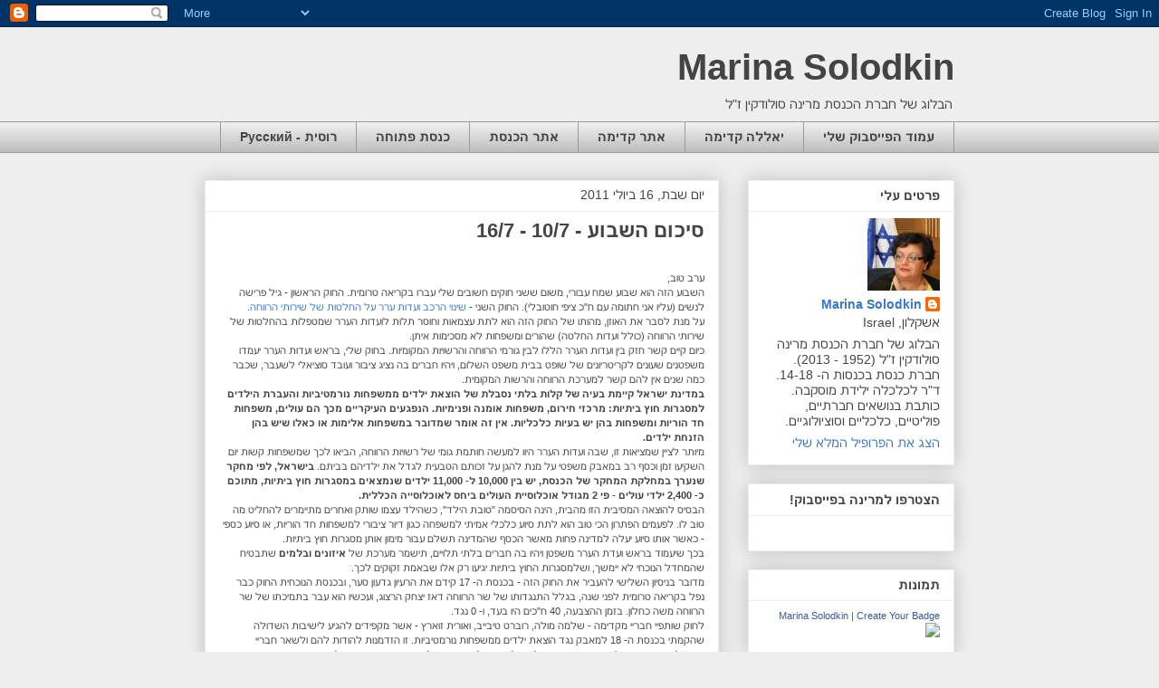

--- FILE ---
content_type: text/html; charset=UTF-8
request_url: http://www.marinasolodkin.com/2011/08/107-167.html
body_size: 20783
content:
<!DOCTYPE html>
<html class='v2' dir='rtl' xmlns='http://www.w3.org/1999/xhtml' xmlns:b='http://www.google.com/2005/gml/b' xmlns:data='http://www.google.com/2005/gml/data' xmlns:expr='http://www.google.com/2005/gml/expr' xmlns:fb='http://www.facebook.com/2008/fbml'>
<head>
<link href='https://www.blogger.com/static/v1/widgets/2370241452-css_bundle_v2_rtl.css' rel='stylesheet' type='text/css'/>
<meta content='IE=EmulateIE7' http-equiv='X-UA-Compatible'/>
<meta content='width=1100' name='viewport'/>
<meta content='text/html; charset=UTF-8' http-equiv='Content-Type'/>
<meta content='blogger' name='generator'/>
<link href='http://www.marinasolodkin.com/favicon.ico' rel='icon' type='image/x-icon'/>
<link href='http://www.marinasolodkin.com/2011/08/107-167.html' rel='canonical'/>
<link rel="alternate" type="application/atom+xml" title="Marina Solodkin - Atom" href="http://www.marinasolodkin.com/feeds/posts/default" />
<link rel="alternate" type="application/rss+xml" title="Marina Solodkin - RSS" href="http://www.marinasolodkin.com/feeds/posts/default?alt=rss" />
<link rel="service.post" type="application/atom+xml" title="Marina Solodkin - Atom" href="https://www.blogger.com/feeds/174623971924680371/posts/default" />

<link rel="alternate" type="application/atom+xml" title="Marina Solodkin - Atom" href="http://www.marinasolodkin.com/feeds/4392935308192941898/comments/default" />
<!--Can't find substitution for tag [blog.ieCssRetrofitLinks]-->
<meta content='http://www.marinasolodkin.com/2011/08/107-167.html' property='og:url'/>
<meta content='סיכום השבוע - 10/7 - 16/7' property='og:title'/>
<meta content=' ערב טוב, השבוע הזה הוא שבוע שמח עבורי, משום ששני חוקים חשובים שלי עברו בקריאה טרומית. החוק הראשון - גיל פרישה לנשים (עליו אני חתומה עם ח&quot;כ ...' property='og:description'/>
<title>Marina Solodkin: סיכום השבוע - 10/7 - 16/7</title>
<style id='page-skin-1' type='text/css'><!--
/*
-----------------------------------------------
Blogger Template Style
Name:     Awesome Inc.
Designer: Tina Chen
URL:      tinachen.org
----------------------------------------------- */
/* Content
----------------------------------------------- */
body {
font: normal normal 13px Arial, Tahoma, Helvetica, FreeSans, sans-serif;
color: #444444;
background: #eeeeee none repeat scroll top left;
}
html body .content-outer {
min-width: 0;
max-width: 100%;
width: 100%;
}
a:link {
text-decoration: none;
color: #3778cd;
}
a:visited {
text-decoration: none;
color: #4d469c;
}
a:hover {
text-decoration: underline;
color: #3778cd;
}
.body-fauxcolumn-outer .cap-top {
position: absolute;
z-index: 1;
height: 276px;
width: 100%;
background: transparent none repeat-x scroll top left;
_background-image: none;
}
/* Columns
----------------------------------------------- */
.content-inner {
padding: 0;
}
.header-inner .section {
margin: 0 16px;
}
.tabs-inner .section {
margin: 0 16px;
}
.main-inner {
padding-top: 30px;
}
.main-inner .column-center-inner,
.main-inner .column-left-inner,
.main-inner .column-right-inner {
padding: 0 5px;
}
*+html body .main-inner .column-center-inner {
margin-top: -30px;
}
#layout .main-inner .column-center-inner {
margin-top: 0;
}
/* Header
----------------------------------------------- */
.header-outer {
margin: 0 0 0 0;
background: transparent none repeat scroll 0 0;
}
.Header h1 {
font: normal bold 40px Arial, Tahoma, Helvetica, FreeSans, sans-serif;
color: #444444;
text-shadow: 0 0 -1px #000000;
}
.Header h1 a {
color: #444444;
}
.Header .description {
font: normal normal 14px Arial, Tahoma, Helvetica, FreeSans, sans-serif;
color: #444444;
}
.header-inner .Header .titlewrapper,
.header-inner .Header .descriptionwrapper {
padding-left: 0;
padding-right: 0;
margin-bottom: 0;
}
.header-inner .Header .titlewrapper {
padding-top: 22px;
}
/* Tabs
----------------------------------------------- */
.tabs-outer {
overflow: hidden;
position: relative;
background: #eeeeee url(http://www.blogblog.com/1kt/awesomeinc/tabs_gradient_light.png) repeat scroll 0 0;
}
#layout .tabs-outer {
overflow: visible;
}
.tabs-cap-top, .tabs-cap-bottom {
position: absolute;
width: 100%;
border-top: 1px solid #999999;
}
.tabs-cap-bottom {
bottom: 0;
}
.tabs-inner .widget li a {
display: inline-block;
margin: 0;
padding: .6em 1.5em;
font: normal bold 14px Arial, Tahoma, Helvetica, FreeSans, sans-serif;
color: #444444;
border-top: 1px solid #999999;
border-bottom: 1px solid #999999;
border-right: 1px solid #999999;
height: 16px;
line-height: 16px;
}
.tabs-inner .widget li:last-child a {
border-left: 1px solid #999999;
}
.tabs-inner .widget li.selected a, .tabs-inner .widget li a:hover {
background: #666666 url(http://www.blogblog.com/1kt/awesomeinc/tabs_gradient_light.png) repeat-x scroll 0 -100px;
color: #ffffff;
}
/* Headings
----------------------------------------------- */
h2 {
font: normal bold 14px Arial, Tahoma, Helvetica, FreeSans, sans-serif;
color: #444444;
}
/* Widgets
----------------------------------------------- */
.main-inner .section {
margin: 0 27px;
padding: 0;
}
.main-inner .column-left-outer,
.main-inner .column-right-outer {
margin-top: 0;
}
#layout .main-inner .column-left-outer,
#layout .main-inner .column-right-outer {
margin-top: 0;
}
.main-inner .column-left-inner,
.main-inner .column-right-inner {
background: transparent none repeat 0 0;
-moz-box-shadow: 0 0 0 rgba(0, 0, 0, .2);
-webkit-box-shadow: 0 0 0 rgba(0, 0, 0, .2);
-goog-ms-box-shadow: 0 0 0 rgba(0, 0, 0, .2);
box-shadow: 0 0 0 rgba(0, 0, 0, .2);
-moz-border-radius: 0;
-webkit-border-radius: 0;
-goog-ms-border-radius: 0;
border-radius: 0;
}
#layout .main-inner .column-left-inner,
#layout .main-inner .column-right-inner {
margin-top: 0;
}
.sidebar .widget {
font: normal normal 14px Arial, Tahoma, Helvetica, FreeSans, sans-serif;
color: #444444;
}
.sidebar .widget a:link {
color: #3778cd;
}
.sidebar .widget a:visited {
color: #4d469c;
}
.sidebar .widget a:hover {
color: #3778cd;
}
.sidebar .widget h2 {
text-shadow: 0 0 -1px #000000;
}
.main-inner .widget {
background-color: #ffffff;
border: 1px solid #eeeeee;
padding: 0 15px 15px;
margin: 20px -16px;
-moz-box-shadow: 0 0 20px rgba(0, 0, 0, .2);
-webkit-box-shadow: 0 0 20px rgba(0, 0, 0, .2);
-goog-ms-box-shadow: 0 0 20px rgba(0, 0, 0, .2);
box-shadow: 0 0 20px rgba(0, 0, 0, .2);
-moz-border-radius: 0;
-webkit-border-radius: 0;
-goog-ms-border-radius: 0;
border-radius: 0;
}
.main-inner .widget h2 {
margin: 0 -15px;
padding: .6em 15px .5em;
border-bottom: 1px solid transparent;
}
.footer-inner .widget h2 {
padding: 0 0 .4em;
border-bottom: 1px solid transparent;
}
.main-inner .widget h2 + div, .footer-inner .widget h2 + div {
border-top: 1px solid #eeeeee;
padding-top: 8px;
}
.main-inner .widget .widget-content {
margin: 0 -15px;
padding: 7px 15px 0;
}
.main-inner .widget ul, .main-inner .widget #ArchiveList ul.flat {
margin: -8px -15px 0;
padding: 0;
list-style: none;
}
.main-inner .widget #ArchiveList {
margin: -8px 0 0;
}
.main-inner .widget ul li, .main-inner .widget #ArchiveList ul.flat li {
padding: .5em 15px;
text-indent: 0;
color: #666666;
border-top: 1px solid #eeeeee;
border-bottom: 1px solid transparent;
}
.main-inner .widget #ArchiveList ul li {
padding-top: .25em;
padding-bottom: .25em;
}
.main-inner .widget ul li:first-child, .main-inner .widget #ArchiveList ul.flat li:first-child {
border-top: none;
}
.main-inner .widget ul li:last-child, .main-inner .widget #ArchiveList ul.flat li:last-child {
border-bottom: none;
}
.post-body {
position: relative;
}
.main-inner .widget .post-body ul {
padding: 0 2.5em;
margin: .5em 0;
list-style: disc;
}
.main-inner .widget .post-body ul li {
padding: 0.25em 0;
margin-bottom: .25em;
color: #444444;
border: none;
}
.footer-inner .widget ul {
padding: 0;
list-style: none;
}
.widget .zippy {
color: #666666;
}
/* Posts
----------------------------------------------- */
body .main-inner .Blog {
padding: 0;
margin-bottom: 1em;
background-color: transparent;
border: none;
-moz-box-shadow: 0 0 0 rgba(0, 0, 0, 0);
-webkit-box-shadow: 0 0 0 rgba(0, 0, 0, 0);
-goog-ms-box-shadow: 0 0 0 rgba(0, 0, 0, 0);
box-shadow: 0 0 0 rgba(0, 0, 0, 0);
}
.main-inner .section:last-child .Blog:last-child {
padding: 0;
margin-bottom: 1em;
}
.main-inner .widget h2.date-header {
margin: 0 -15px 1px;
padding: 0 0 0 0;
font: normal normal 14px Arial, Tahoma, Helvetica, FreeSans, sans-serif;
color: #444444;
background: transparent none no-repeat scroll top left;
border-top: 0 solid #eeeeee;
border-bottom: 1px solid transparent;
-moz-border-radius-topleft: 0;
-moz-border-radius-topright: 0;
-webkit-border-top-left-radius: 0;
-webkit-border-top-right-radius: 0;
border-top-left-radius: 0;
border-top-right-radius: 0;
position: static;
bottom: 100%;
right: 15px;
text-shadow: 0 0 -1px #000000;
}
.main-inner .widget h2.date-header span {
font: normal normal 14px Arial, Tahoma, Helvetica, FreeSans, sans-serif;
display: block;
padding: .5em 15px;
border-left: 0 solid #eeeeee;
border-right: 0 solid #eeeeee;
}
.date-outer {
position: relative;
margin: 30px 0 20px;
padding: 0 15px;
background-color: #ffffff;
border: 1px solid #eeeeee;
-moz-box-shadow: 0 0 20px rgba(0, 0, 0, .2);
-webkit-box-shadow: 0 0 20px rgba(0, 0, 0, .2);
-goog-ms-box-shadow: 0 0 20px rgba(0, 0, 0, .2);
box-shadow: 0 0 20px rgba(0, 0, 0, .2);
-moz-border-radius: 0;
-webkit-border-radius: 0;
-goog-ms-border-radius: 0;
border-radius: 0;
}
.date-outer:first-child {
margin-top: 0;
}
.date-outer:last-child {
margin-bottom: 20px;
-moz-border-radius-bottomleft: 0;
-moz-border-radius-bottomright: 0;
-webkit-border-bottom-left-radius: 0;
-webkit-border-bottom-right-radius: 0;
-goog-ms-border-bottom-left-radius: 0;
-goog-ms-border-bottom-right-radius: 0;
border-bottom-left-radius: 0;
border-bottom-right-radius: 0;
}
.date-posts {
margin: 0 -15px;
padding: 0 15px;
clear: both;
}
.post-outer, .inline-ad {
border-top: 1px solid #eeeeee;
margin: 0 -15px;
padding: 15px 15px;
}
.post-outer {
padding-bottom: 10px;
}
.post-outer:first-child {
padding-top: 0;
border-top: none;
}
.post-outer:last-child, .inline-ad:last-child {
border-bottom: none;
}
.post-body {
position: relative;
}
.post-body img {
padding: 8px;
background: transparent;
border: 1px solid transparent;
-moz-box-shadow: 0 0 0 rgba(0, 0, 0, .2);
-webkit-box-shadow: 0 0 0 rgba(0, 0, 0, .2);
box-shadow: 0 0 0 rgba(0, 0, 0, .2);
-moz-border-radius: 0;
-webkit-border-radius: 0;
border-radius: 0;
}
h3.post-title, h4 {
font: normal bold 22px Arial, Tahoma, Helvetica, FreeSans, sans-serif;
color: #444444;
}
h3.post-title a {
font: normal bold 22px Arial, Tahoma, Helvetica, FreeSans, sans-serif;
color: #444444;
}
h3.post-title a:hover {
color: #3778cd;
text-decoration: underline;
}
.post-header {
margin: 0 0 1em;
}
.post-body {
line-height: 1.4;
}
.post-outer h2 {
color: #444444;
}
.post-footer {
margin: 1.5em 0 0;
}
#blog-pager {
padding: 15px;
font-size: 120%;
background-color: #ffffff;
border: 1px solid #eeeeee;
-moz-box-shadow: 0 0 20px rgba(0, 0, 0, .2);
-webkit-box-shadow: 0 0 20px rgba(0, 0, 0, .2);
-goog-ms-box-shadow: 0 0 20px rgba(0, 0, 0, .2);
box-shadow: 0 0 20px rgba(0, 0, 0, .2);
-moz-border-radius: 0;
-webkit-border-radius: 0;
-goog-ms-border-radius: 0;
border-radius: 0;
-moz-border-radius-topleft: 0;
-moz-border-radius-topright: 0;
-webkit-border-top-left-radius: 0;
-webkit-border-top-right-radius: 0;
-goog-ms-border-top-left-radius: 0;
-goog-ms-border-top-right-radius: 0;
border-top-left-radius: 0;
border-top-right-radius-topright: 0;
margin-top: 1em;
}
.blog-feeds, .post-feeds {
margin: 1em 0;
text-align: center;
color: #444444;
}
.blog-feeds a, .post-feeds a {
color: #3778cd;
}
.blog-feeds a:visited, .post-feeds a:visited {
color: #4d469c;
}
.blog-feeds a:hover, .post-feeds a:hover {
color: #3778cd;
}
.post-outer .comments {
margin-top: 2em;
}
/* Comments
----------------------------------------------- */
.comments .comments-content .icon.blog-author {
background-repeat: no-repeat;
background-image: url([data-uri]);
}
.comments .comments-content .loadmore a {
border-top: 1px solid #999999;
border-bottom: 1px solid #999999;
}
.comments .continue {
border-top: 2px solid #999999;
}
/* Footer
----------------------------------------------- */
.footer-outer {
margin: -20px 0 -1px;
padding: 20px 0 0;
color: #444444;
overflow: hidden;
}
.footer-fauxborder-left {
border-top: 1px solid #eeeeee;
background: #ffffff none repeat scroll 0 0;
-moz-box-shadow: 0 0 20px rgba(0, 0, 0, .2);
-webkit-box-shadow: 0 0 20px rgba(0, 0, 0, .2);
-goog-ms-box-shadow: 0 0 20px rgba(0, 0, 0, .2);
box-shadow: 0 0 20px rgba(0, 0, 0, .2);
margin: 0 -20px;
}
/* Mobile
----------------------------------------------- */
body.mobile {
background-size: auto;
}
.mobile .body-fauxcolumn-outer {
background: transparent none repeat scroll top left;
}
*+html body.mobile .main-inner .column-center-inner {
margin-top: 0;
}
.mobile .main-inner .widget {
padding: 0 0 15px;
}
.mobile .main-inner .widget h2 + div,
.mobile .footer-inner .widget h2 + div {
border-top: none;
padding-top: 0;
}
.mobile .footer-inner .widget h2 {
padding: 0.5em 0;
border-bottom: none;
}
.mobile .main-inner .widget .widget-content {
margin: 0;
padding: 7px 0 0;
}
.mobile .main-inner .widget ul,
.mobile .main-inner .widget #ArchiveList ul.flat {
margin: 0 -15px 0;
}
.mobile .main-inner .widget h2.date-header {
right: 0;
}
.mobile .date-header span {
padding: 0.4em 0;
}
.mobile .date-outer:first-child {
margin-bottom: 0;
border: 1px solid #eeeeee;
-moz-border-radius-topleft: 0;
-moz-border-radius-topright: 0;
-webkit-border-top-left-radius: 0;
-webkit-border-top-right-radius: 0;
-goog-ms-border-top-left-radius: 0;
-goog-ms-border-top-right-radius: 0;
border-top-left-radius: 0;
border-top-right-radius: 0;
}
.mobile .date-outer {
border-color: #eeeeee;
border-width: 0 1px 1px;
}
.mobile .date-outer:last-child {
margin-bottom: 0;
}
.mobile .main-inner {
padding: 0;
}
.mobile .header-inner .section {
margin: 0;
}
.mobile .post-outer, .mobile .inline-ad {
padding: 5px 0;
}
.mobile .tabs-inner .section {
margin: 0 10px;
}
.mobile .main-inner .widget h2 {
margin: 0;
padding: 0;
}
.mobile .main-inner .widget h2.date-header span {
padding: 0;
}
.mobile .main-inner .widget .widget-content {
margin: 0;
padding: 7px 0 0;
}
.mobile #blog-pager {
border: 1px solid transparent;
background: #ffffff none repeat scroll 0 0;
}
.mobile .main-inner .column-left-inner,
.mobile .main-inner .column-right-inner {
background: transparent none repeat 0 0;
-moz-box-shadow: none;
-webkit-box-shadow: none;
-goog-ms-box-shadow: none;
box-shadow: none;
}
.mobile .date-posts {
margin: 0;
padding: 0;
}
.mobile .footer-fauxborder-left {
margin: 0;
border-top: inherit;
}
.mobile .main-inner .section:last-child .Blog:last-child {
margin-bottom: 0;
}
.mobile-index-contents {
color: #444444;
}
.mobile .mobile-link-button {
background: #3778cd url(http://www.blogblog.com/1kt/awesomeinc/tabs_gradient_light.png) repeat scroll 0 0;
}
.mobile-link-button a:link, .mobile-link-button a:visited {
color: #ffffff;
}
.mobile .tabs-inner .PageList .widget-content {
background: transparent;
border-top: 1px solid;
border-color: #999999;
color: #444444;
}
.mobile .tabs-inner .PageList .widget-content .pagelist-arrow {
border-right: 1px solid #999999;
}

--></style>
<style id='template-skin-1' type='text/css'><!--
body {
min-width: 860px;
}
.content-outer, .content-fauxcolumn-outer, .region-inner {
min-width: 860px;
max-width: 860px;
_width: 860px;
}
.main-inner .columns {
padding-left: 0px;
padding-right: 260px;
}
.main-inner .fauxcolumn-center-outer {
left: 0px;
right: 260px;
/* IE6 does not respect left and right together */
_width: expression(this.parentNode.offsetWidth -
parseInt("0px") -
parseInt("260px") + 'px');
}
.main-inner .fauxcolumn-left-outer {
width: 0px;
}
.main-inner .fauxcolumn-right-outer {
width: 260px;
}
.main-inner .column-left-outer {
width: 0px;
right: 100%;
margin-left: -0px;
}
.main-inner .column-right-outer {
width: 260px;
margin-right: -260px;
}
#layout {
min-width: 0;
}
#layout .content-outer {
min-width: 0;
width: 800px;
}
#layout .region-inner {
min-width: 0;
width: auto;
}
--></style>
<meta content='Marina Solodkin: סיכום השבוע - 10/7 - 16/7' property='og:title'/>
<meta content='http://www.marinasolodkin.com/2011/08/107-167.html' property='og:url'/>
<meta content='Marina Solodkin' property='og:site_name'/>
<meta content='http://profile.ak.fbcdn.net/hprofile-ak-snc4/188185_143093379092871_2650168_n.jpg' property='og:image'/>
<meta content='132663783495654' property='fb:app_id'/>
<meta content='http://www.facebook.com/marinasolodkin' property='fb:admins'/>
<meta content='article' property='og:type'/>
<link href='https://www.blogger.com/dyn-css/authorization.css?targetBlogID=174623971924680371&amp;zx=9ae8e0b6-b09c-4b4b-a35b-30e255c93e26' media='none' onload='if(media!=&#39;all&#39;)media=&#39;all&#39;' rel='stylesheet'/><noscript><link href='https://www.blogger.com/dyn-css/authorization.css?targetBlogID=174623971924680371&amp;zx=9ae8e0b6-b09c-4b4b-a35b-30e255c93e26' rel='stylesheet'/></noscript>
<meta name='google-adsense-platform-account' content='ca-host-pub-1556223355139109'/>
<meta name='google-adsense-platform-domain' content='blogspot.com'/>

</head>
<body class='loading variant-light'>
<div class='navbar section' id='navbar'><div class='widget Navbar' data-version='1' id='Navbar1'><script type="text/javascript">
    function setAttributeOnload(object, attribute, val) {
      if(window.addEventListener) {
        window.addEventListener('load',
          function(){ object[attribute] = val; }, false);
      } else {
        window.attachEvent('onload', function(){ object[attribute] = val; });
      }
    }
  </script>
<div id="navbar-iframe-container"></div>
<script type="text/javascript" src="https://apis.google.com/js/platform.js"></script>
<script type="text/javascript">
      gapi.load("gapi.iframes:gapi.iframes.style.bubble", function() {
        if (gapi.iframes && gapi.iframes.getContext) {
          gapi.iframes.getContext().openChild({
              url: 'https://www.blogger.com/navbar/174623971924680371?po\x3d4392935308192941898\x26origin\x3dhttp://www.marinasolodkin.com',
              where: document.getElementById("navbar-iframe-container"),
              id: "navbar-iframe"
          });
        }
      });
    </script><script type="text/javascript">
(function() {
var script = document.createElement('script');
script.type = 'text/javascript';
script.src = '//pagead2.googlesyndication.com/pagead/js/google_top_exp.js';
var head = document.getElementsByTagName('head')[0];
if (head) {
head.appendChild(script);
}})();
</script>
</div></div>
<div id='fb-root'></div>
<script> 
    window.fbAsyncInit = function() { 
    FB.init({ 
      appId  : '132663783495654', 
      status : true, // check login status 
        cookie : true, // enable cookies to allow the server to access the   session 
      xfbml  : true  // parse XFBML 
    }); 
  };
    (function() { 
    var e = document.createElement('script'); 
      e.src = document.location.protocol +   '//connect.facebook.net/en_US/all.js'; 
    e.async = true; 
      document.getElementById('fb-root').appendChild(e); 
    }()); 
</script>
<div class='body-fauxcolumns'>
<div class='fauxcolumn-outer body-fauxcolumn-outer'>
<div class='cap-top'>
<div class='cap-left'></div>
<div class='cap-right'></div>
</div>
<div class='fauxborder-left'>
<div class='fauxborder-right'></div>
<div class='fauxcolumn-inner'>
</div>
</div>
<div class='cap-bottom'>
<div class='cap-left'></div>
<div class='cap-right'></div>
</div>
</div>
</div>
<div class='content'>
<div class='content-fauxcolumns'>
<div class='fauxcolumn-outer content-fauxcolumn-outer'>
<div class='cap-top'>
<div class='cap-left'></div>
<div class='cap-right'></div>
</div>
<div class='fauxborder-left'>
<div class='fauxborder-right'></div>
<div class='fauxcolumn-inner'>
</div>
</div>
<div class='cap-bottom'>
<div class='cap-left'></div>
<div class='cap-right'></div>
</div>
</div>
</div>
<div class='content-outer'>
<div class='content-cap-top cap-top'>
<div class='cap-left'></div>
<div class='cap-right'></div>
</div>
<div class='fauxborder-left content-fauxborder-left'>
<div class='fauxborder-right content-fauxborder-right'></div>
<div class='content-inner'>
<header>
<div class='header-outer'>
<div class='header-cap-top cap-top'>
<div class='cap-left'></div>
<div class='cap-right'></div>
</div>
<div class='fauxborder-left header-fauxborder-left'>
<div class='fauxborder-right header-fauxborder-right'></div>
<div class='region-inner header-inner'>
<div class='header section' id='header'><div class='widget Header' data-version='1' id='Header1'>
<div id='header-inner'>
<div class='titlewrapper'>
<h1 class='title'>
<a href='http://www.marinasolodkin.com/'>
Marina Solodkin
</a>
</h1>
</div>
<div class='descriptionwrapper'>
<p class='description'><span>הבלוג של חברת הכנסת מרינה סולודקין ז"ל</span></p>
</div>
</div>
</div></div>
</div>
</div>
<div class='header-cap-bottom cap-bottom'>
<div class='cap-left'></div>
<div class='cap-right'></div>
</div>
</div>
</header>
<div class='tabs-outer'>
<div class='tabs-cap-top cap-top'>
<div class='cap-left'></div>
<div class='cap-right'></div>
</div>
<div class='fauxborder-left tabs-fauxborder-left'>
<div class='fauxborder-right tabs-fauxborder-right'></div>
<div class='region-inner tabs-inner'>
<div class='tabs section' id='crosscol'><div class='widget LinkList' data-version='1' id='LinkList1'>
<h2>מרינה ברשת</h2>
<div class='widget-content'>
<ul>
<li><a href='http://facebook.com/marinasolodkin'>עמוד הפייסבוק שלי</a></li>
<li><a href='http://www.yallakadima.co.il/candidateHomePage.aspx?id=14'>יאללה קדימה</a></li>
<li><a href='http://www.kadima.org.il/leaders/item/217-dr-marina-solodkin'>אתר קדימה</a></li>
<li><a href='http://knesset.gov.il/mk/heb/mk.asp?mk_individual_id_t=91'>אתר הכנסת</a></li>
<li><a href='http://oknesset.org/member/91/'>כנסת פתוחה</a></li>
<li><a href='http://marinasolodkina.blogspot.co.il/'>רוסית - Русский</a></li>
</ul>
<div class='clear'></div>
</div>
</div></div>
<div class='tabs no-items section' id='crosscol-overflow'></div>
</div>
</div>
<div class='tabs-cap-bottom cap-bottom'>
<div class='cap-left'></div>
<div class='cap-right'></div>
</div>
</div>
<div class='main-outer'>
<div class='main-cap-top cap-top'>
<div class='cap-left'></div>
<div class='cap-right'></div>
</div>
<div class='fauxborder-left main-fauxborder-left'>
<div class='fauxborder-right main-fauxborder-right'></div>
<div class='region-inner main-inner'>
<div class='columns fauxcolumns'>
<div class='fauxcolumn-outer fauxcolumn-center-outer'>
<div class='cap-top'>
<div class='cap-left'></div>
<div class='cap-right'></div>
</div>
<div class='fauxborder-left'>
<div class='fauxborder-right'></div>
<div class='fauxcolumn-inner'>
</div>
</div>
<div class='cap-bottom'>
<div class='cap-left'></div>
<div class='cap-right'></div>
</div>
</div>
<div class='fauxcolumn-outer fauxcolumn-left-outer'>
<div class='cap-top'>
<div class='cap-left'></div>
<div class='cap-right'></div>
</div>
<div class='fauxborder-left'>
<div class='fauxborder-right'></div>
<div class='fauxcolumn-inner'>
</div>
</div>
<div class='cap-bottom'>
<div class='cap-left'></div>
<div class='cap-right'></div>
</div>
</div>
<div class='fauxcolumn-outer fauxcolumn-right-outer'>
<div class='cap-top'>
<div class='cap-left'></div>
<div class='cap-right'></div>
</div>
<div class='fauxborder-left'>
<div class='fauxborder-right'></div>
<div class='fauxcolumn-inner'>
</div>
</div>
<div class='cap-bottom'>
<div class='cap-left'></div>
<div class='cap-right'></div>
</div>
</div>
<!-- corrects IE6 width calculation -->
<div class='columns-inner'>
<div class='column-center-outer'>
<div class='column-center-inner'>
<div class='main section' id='main'><div class='widget Blog' data-version='1' id='Blog1'>
<div class='blog-posts hfeed'>

          <div class="date-outer">
        
<h2 class='date-header'><span>יום שבת, 16 ביולי 2011</span></h2>

          <div class="date-posts">
        
<div class='post-outer'>
<div class='post hentry'>
<a name='4392935308192941898'></a>
<h3 class='post-title entry-title'>
סיכום השבוע - 10/7 - 16/7
</h3>
<div class='post-header'>
<div class='post-header-line-1'></div>
</div>
<div class='post-body entry-content' id='post-body-4392935308192941898'>
<div dir="rtl" style="text-align: right;" trbidi="on"><span class="Apple-style-span" style="background-color: white; color: #333333; font-family: 'lucida grande', tahoma, verdana, arial, sans-serif; font-size: 11px; line-height: 16px;"></span><br />
<div style="font-size: 11px; line-height: 1.5em;">ערב טוב,</div><div style="font-size: 11px; line-height: 1.5em;">השבוע הזה הוא שבוע שמח עבורי, משום ששני חוקים חשובים שלי עברו בקריאה טרומית. החוק הראשון - גיל פרישה לנשים (עליו אני חתומה עם ח"כ ציפי חוטובלי). החוק השני - <a href="http://www.facebook.com/l.php?u=http%3A%2F%2Foknesset.org%2Fbill%2F3745%2F&amp;h=2AQA37xSVAQBfHY_pcjDR2JBt02yMSau0vSFUB_cFIiLTeA">שינוי הרכב ועדות ערר על החלטות של שירותי הרווחה</a>.</div><div style="font-size: 11px; line-height: 1.5em;">על מנת לסבר את האוזן, מהותו של החוק הזה הוא לתת עצמאות וחוסר תלות לועדות הערר שמטפלות בהחלטות של שירותי הרווחה (כולל ועדות החלטה) שהורים ומשפחות לא מסכימות איתן.&nbsp;</div><div style="font-size: 11px; line-height: 1.5em;">כיום קיים קשר חזק בין ועדות הערר הללו לבין גורמי הרווחה והרשויות המקומיות. בחוק שלי, בראש ועדות הערר יעמדו משפטנים שעונים לקריטריונים של שופט בבית משפט השלום, ויהיו חברים בה נציג ציבור ועובד סוציאלי לשעבר, שכבר כמה שנים אין להם קשר למערכת הרווחה והרשות המקומית.</div><div style="font-size: 11px; line-height: 1.5em;"><strong>במדינת ישראל קיימת בעיה של קלות בלתי נסבלת של הוצאת ילדים ממשפחות נורמטיביות והעברת הילדים למסגרות חוץ ביתיות: מרכזי חירום, משפחות אומנה ופנימיות. הנפגעים העיקריים מכך הם עולים, משפחות חד הוריות ומשפחות בהן יש בעיות כלכליות. אין זה אומר שמדובר במשפחות אלימות או כאלו שיש בהן הזנחת ילדים.&nbsp;</strong></div><div style="font-size: 11px; line-height: 1.5em;">מיותר לציין שמציאות זו, שבה ועדות הערר היוו למעשה חותמת גומי של רשויות הרווחה, הביאו לכך שמשפחות קשות יום השקיעו זמן וכסף רב במאבק משפטי על מנת להגן על זכותם הטבעית לגדל את ילדיהם בביתם.&nbsp;<strong>בישראל, לפי מחקר שנערך במחלקת המחקר של הכנסת, יש בין 10,000 ל- 11,000 ילדים שנמצאים במסגרות חוץ ביתיות, מתוכם כ- 2,400 ילדי עולים - פי 2 מגודל אוכלוסיית העולים ביחס לאוכלוסייה הכללית.&nbsp;</strong></div><div style="font-size: 11px; line-height: 1.5em;">הבסיס להוצאה המסיבית הזו מהבית, הינה הסיסמה "טובת הילד", כשהילד עצמו שותק ואחרים מתיימרים להחליט מה טוב לו. לפעמים הפתרון הכי טוב הוא לתת סיוע כלכלי אמיתי למשפחה כגון דיור ציבורי למשפחות חד הוריות, או סיוע כספי - כאשר אותו סיוע יעלה למדינה פחות מאשר הכסף שהמדינה תשלם עבור מימון אותן מסגרות חוץ ביתיות.&nbsp;</div><div style="font-size: 11px; line-height: 1.5em;">בכך שיעמוד בראש ועדת הערר משפטן ויהיו בה חברים בלתי תלויים, תישמר מערכת של&nbsp;<strong>איזונים ובלמים&nbsp;</strong>שתבטיח שהמחדל הנוכחי לא יימשך, ושלמסגרות החוץ ביתיות יגיעו רק אלו שבאמת זקוקים לכך.&nbsp;</div><div style="font-size: 11px; line-height: 1.5em;">מדובר בניסיון השלישי להעביר את החוק הזה - בכנסת ה- 17 קידם את הרעיון גדעון סער, ובכנסת הנוכחית החוק כבר נפל בקריאה טרומית לפני שנה, בגלל התנגדותו של שר הרווחה דאז יצחק הרצוג, ועכשיו הוא עבר בתמיכתו של שר הרווחה משה כחלון. בזמן ההצבעה, 40 ח"כים היו בעד, ו- 0 נגד.&nbsp;</div><div style="font-size: 11px; line-height: 1.5em;">לחוק שותפיי חבריי מקדימה - שלמה מולה, רוברט טיבייב, ואורית זוארץ - אשר מקפידים להגיע לישיבות השדולה שהקמתי בכנסת ה- 18 למאבק נגד הוצאת ילדים ממשפחות נורמטיביות. זו הזדמנות להודות להם ולשאר חבריי השדולה, ביניהם פרופ' אסתר הרצוג, ופעילת הליכוד איילה שטגמן, ולהגיד שמאמצינו סוף כל סוף נשאו פרי ונקווה שננצח במאבק הזה ושהחוק יעבור בכל הקריאות. &nbsp;</div><div style="font-size: 11px; line-height: 1.5em;"><br />
</div></div>
<div style='clear: both;'></div>
</div>
<div class='post-footer'>
<div class='post-footer-line post-footer-line-1'><span class='post-author vcard'>
פורסם על ידי
<span class='fn'>Marina Solodkin</span>
</span>
<span class='post-timestamp'>
ב-
<a class='timestamp-link' href='http://www.marinasolodkin.com/2011/08/107-167.html' rel='bookmark' title='permanent link'><abbr class='published' title='2011-07-16T18:35:00+03:00'>18:35</abbr></a>
</span>
<span class='post-comment-link'>
</span>
<span class='post-icons'>
<span class='item-control blog-admin pid-2070199429'>
<a href='https://www.blogger.com/post-edit.g?blogID=174623971924680371&postID=4392935308192941898&from=pencil' title='ערוך פרסום'>
<img alt='' class='icon-action' height='18' src='https://resources.blogblog.com/img/icon18_edit_allbkg.gif' width='18'/>
</a>
</span>
</span>
<div class='post-share-buttons goog-inline-block'>
<a class='goog-inline-block share-button sb-email' href='https://www.blogger.com/share-post.g?blogID=174623971924680371&postID=4392935308192941898&target=email' target='_blank' title='שלח באימייל'><span class='share-button-link-text'>שלח באימייל</span></a><a class='goog-inline-block share-button sb-blog' href='https://www.blogger.com/share-post.g?blogID=174623971924680371&postID=4392935308192941898&target=blog' onclick='window.open(this.href, "_blank", "height=270,width=475"); return false;' target='_blank' title='BlogThis!'><span class='share-button-link-text'>BlogThis!</span></a><a class='goog-inline-block share-button sb-twitter' href='https://www.blogger.com/share-post.g?blogID=174623971924680371&postID=4392935308192941898&target=twitter' target='_blank' title='‏שיתוף ב-X'><span class='share-button-link-text'>&#8207;שיתוף ב-X</span></a><a class='goog-inline-block share-button sb-facebook' href='https://www.blogger.com/share-post.g?blogID=174623971924680371&postID=4392935308192941898&target=facebook' onclick='window.open(this.href, "_blank", "height=430,width=640"); return false;' target='_blank' title='שתף אל פייסבוק'><span class='share-button-link-text'>שתף אל פייסבוק</span></a><a class='goog-inline-block share-button sb-pinterest' href='https://www.blogger.com/share-post.g?blogID=174623971924680371&postID=4392935308192941898&target=pinterest' target='_blank' title='‏שתף ל-Pinterest'><span class='share-button-link-text'>&#8207;שתף ל-Pinterest</span></a>
</div>
</div>
<div class='post-footer-line post-footer-line-2'><span class='post-labels'>
תוויות:
<a href='http://www.marinasolodkin.com/search/label/%D7%90%D7%A1%D7%AA%D7%A8%20%D7%94%D7%A8%D7%A6%D7%95%D7%92' rel='tag'>אסתר הרצוג</a>,
<a href='http://www.marinasolodkin.com/search/label/%D7%94%D7%95%D7%A6%D7%90%D7%AA%20%D7%99%D7%9C%D7%93%D7%99%D7%9D%20%D7%9E%D7%94%D7%91%D7%99%D7%AA' rel='tag'>הוצאת ילדים מהבית</a>,
<a href='http://www.marinasolodkin.com/search/label/%D7%94%D7%A2%D7%9C%D7%90%D7%AA%20%D7%92%D7%99%D7%9C%20%D7%94%D7%A4%D7%A8%D7%99%D7%A9%D7%94' rel='tag'>העלאת גיל הפרישה</a>,
<a href='http://www.marinasolodkin.com/search/label/%D7%97%D7%A7%D7%99%D7%A7%D7%94' rel='tag'>חקיקה</a>,
<a href='http://www.marinasolodkin.com/search/label/%D7%A1%D7%99%D7%9B%D7%95%D7%9D%20%D7%A9%D7%91%D7%95%D7%A2' rel='tag'>סיכום שבוע</a>,
<a href='http://www.marinasolodkin.com/search/label/%D7%A9%D7%99%D7%A8%D7%95%D7%AA%D7%99%20%D7%94%D7%A8%D7%95%D7%95%D7%97%D7%94' rel='tag'>שירותי הרווחה</a>,
<a href='http://www.marinasolodkin.com/search/label/%D7%A9%D7%9C%D7%9E%D7%94%20%D7%9E%D7%95%D7%9C%D7%94' rel='tag'>שלמה מולה</a>
</span>
</div>
<div class='post-footer-line post-footer-line-3'><span class='post-location'>
</span>
</div>
</div>
</div>
<div class='comments' id='comments'>
<a name='comments'></a>
<h4>2 תגובות:</h4>
<div class='comments-content'>
<script async='async' src='' type='text/javascript'></script>
<script type='text/javascript'>
    (function() {
      var items = null;
      var msgs = null;
      var config = {};

// <![CDATA[
      var cursor = null;
      if (items && items.length > 0) {
        cursor = parseInt(items[items.length - 1].timestamp) + 1;
      }

      var bodyFromEntry = function(entry) {
        var text = (entry &&
                    ((entry.content && entry.content.$t) ||
                     (entry.summary && entry.summary.$t))) ||
            '';
        if (entry && entry.gd$extendedProperty) {
          for (var k in entry.gd$extendedProperty) {
            if (entry.gd$extendedProperty[k].name == 'blogger.contentRemoved') {
              return '<span class="deleted-comment">' + text + '</span>';
            }
          }
        }
        return text;
      }

      var parse = function(data) {
        cursor = null;
        var comments = [];
        if (data && data.feed && data.feed.entry) {
          for (var i = 0, entry; entry = data.feed.entry[i]; i++) {
            var comment = {};
            // comment ID, parsed out of the original id format
            var id = /blog-(\d+).post-(\d+)/.exec(entry.id.$t);
            comment.id = id ? id[2] : null;
            comment.body = bodyFromEntry(entry);
            comment.timestamp = Date.parse(entry.published.$t) + '';
            if (entry.author && entry.author.constructor === Array) {
              var auth = entry.author[0];
              if (auth) {
                comment.author = {
                  name: (auth.name ? auth.name.$t : undefined),
                  profileUrl: (auth.uri ? auth.uri.$t : undefined),
                  avatarUrl: (auth.gd$image ? auth.gd$image.src : undefined)
                };
              }
            }
            if (entry.link) {
              if (entry.link[2]) {
                comment.link = comment.permalink = entry.link[2].href;
              }
              if (entry.link[3]) {
                var pid = /.*comments\/default\/(\d+)\?.*/.exec(entry.link[3].href);
                if (pid && pid[1]) {
                  comment.parentId = pid[1];
                }
              }
            }
            comment.deleteclass = 'item-control blog-admin';
            if (entry.gd$extendedProperty) {
              for (var k in entry.gd$extendedProperty) {
                if (entry.gd$extendedProperty[k].name == 'blogger.itemClass') {
                  comment.deleteclass += ' ' + entry.gd$extendedProperty[k].value;
                } else if (entry.gd$extendedProperty[k].name == 'blogger.displayTime') {
                  comment.displayTime = entry.gd$extendedProperty[k].value;
                }
              }
            }
            comments.push(comment);
          }
        }
        return comments;
      };

      var paginator = function(callback) {
        if (hasMore()) {
          var url = config.feed + '?alt=json&v=2&orderby=published&reverse=false&max-results=50';
          if (cursor) {
            url += '&published-min=' + new Date(cursor).toISOString();
          }
          window.bloggercomments = function(data) {
            var parsed = parse(data);
            cursor = parsed.length < 50 ? null
                : parseInt(parsed[parsed.length - 1].timestamp) + 1
            callback(parsed);
            window.bloggercomments = null;
          }
          url += '&callback=bloggercomments';
          var script = document.createElement('script');
          script.type = 'text/javascript';
          script.src = url;
          document.getElementsByTagName('head')[0].appendChild(script);
        }
      };
      var hasMore = function() {
        return !!cursor;
      };
      var getMeta = function(key, comment) {
        if ('iswriter' == key) {
          var matches = !!comment.author
              && comment.author.name == config.authorName
              && comment.author.profileUrl == config.authorUrl;
          return matches ? 'true' : '';
        } else if ('deletelink' == key) {
          return config.baseUri + '/comment/delete/'
               + config.blogId + '/' + comment.id;
        } else if ('deleteclass' == key) {
          return comment.deleteclass;
        }
        return '';
      };

      var replybox = null;
      var replyUrlParts = null;
      var replyParent = undefined;

      var onReply = function(commentId, domId) {
        if (replybox == null) {
          // lazily cache replybox, and adjust to suit this style:
          replybox = document.getElementById('comment-editor');
          if (replybox != null) {
            replybox.height = '250px';
            replybox.style.display = 'block';
            replyUrlParts = replybox.src.split('#');
          }
        }
        if (replybox && (commentId !== replyParent)) {
          replybox.src = '';
          document.getElementById(domId).insertBefore(replybox, null);
          replybox.src = replyUrlParts[0]
              + (commentId ? '&parentID=' + commentId : '')
              + '#' + replyUrlParts[1];
          replyParent = commentId;
        }
      };

      var hash = (window.location.hash || '#').substring(1);
      var startThread, targetComment;
      if (/^comment-form_/.test(hash)) {
        startThread = hash.substring('comment-form_'.length);
      } else if (/^c[0-9]+$/.test(hash)) {
        targetComment = hash.substring(1);
      }

      // Configure commenting API:
      var configJso = {
        'maxDepth': config.maxThreadDepth
      };
      var provider = {
        'id': config.postId,
        'data': items,
        'loadNext': paginator,
        'hasMore': hasMore,
        'getMeta': getMeta,
        'onReply': onReply,
        'rendered': true,
        'initComment': targetComment,
        'initReplyThread': startThread,
        'config': configJso,
        'messages': msgs
      };

      var render = function() {
        if (window.goog && window.goog.comments) {
          var holder = document.getElementById('comment-holder');
          window.goog.comments.render(holder, provider);
        }
      };

      // render now, or queue to render when library loads:
      if (window.goog && window.goog.comments) {
        render();
      } else {
        window.goog = window.goog || {};
        window.goog.comments = window.goog.comments || {};
        window.goog.comments.loadQueue = window.goog.comments.loadQueue || [];
        window.goog.comments.loadQueue.push(render);
      }
    })();
// ]]>
  </script>
<div id='comment-holder'>
<div class="comment-thread toplevel-thread"><ol id="top-ra"><li class="comment" id="c7028160283603588112"><div class="avatar-image-container"><img src="//www.blogger.com/img/blogger_logo_round_35.png" alt=""/></div><div class="comment-block"><div class="comment-header"><cite class="user"><a href="https://www.blogger.com/profile/14365843615577883443" rel="nofollow">אמא</a></cite><span class="icon user "></span><span class="datetime secondary-text"><a rel="nofollow" href="http://www.marinasolodkin.com/2011/08/107-167.html?showComment=1337339655843#c7028160283603588112">18 במאי 2012 בשעה 14:14</a></span></div><p class="comment-content">היום הגעתי לבית הספר רמות חפר במעברות עמק חפר המורה ניצן ציחקקה המנהלת התעלמה היועצת שחקנית גדולה אחרי שהודתה בחקירות הילדה ושאפשר חופשי להיכנס לבית הספר להפחיד את הילדה הכונה לפקידת הסעד זיוה דיאמנט שחקרה את הילדה 12 פעמים והבטיחה לילדה נקמה כי לא הצליחה להוציא את הילדה מהבית בסוף ייעצה היועצת להעביר את הילדה לבית ספר באזור אחר והמליצה לעבור לגור בעיר אחרת {רצון הקיבוץ משמר השרון }.<br>מזכירת בית הספר משגב בעמק חפר שואלת לאן אני רושמת את בתי בת ה6?<br>לירון לומדת ברמות חפר מחודש ינואר הילדה נחקרה על ידי פקידת הסעד הילדה מפוחדת מפקידת הסעד שאומרת לה שהיא תתנקם במשפחה פקידת הסעד רודפת אחרי ילדה שבעבר הוציאה ללא הוכחות ללא עדות רק תלונות שווא מהקיבוץ משמר השרון , את הילדה חקרה שנתיים מגיל 6 -8 לאחר שהעבירה את הילדה ל4 פנימיות ב7 חודשים וניתקה אותה מהוריה ואחיה ל11 חודש בנרדים בערד בית המשפט החזיר את הילדה לבית , שוב אחרי 3 שנים של שקט פקידת הסעד זיוה דיאמנט רודפת אחרי משפחת גל לילדה בת 13 אמרה חוקרת הילדים מאיה שעדיף לה בפנימיה ונתנה לה פרטי יום קבלה לפנימיה בטענת עתיד טוב יותר, , המורה שוחחה עם האם והודיעה לה שיש מסיבה בבריכה באמצע השנה באותו היום אחר הצהריים הודעתי למורה שאין לנו יכולת לשלוח את הילדה למסיבה רחוקה במכמורת רק האבא נייד ועובד 12 שעות ביום מ4 עד 16 המורה דיווחה לפקידת הסעד ומאז הגיעה פקידת הסעד זיוה 12 פעמים לרמות חפר כי לא שלחתי את הילדה למסיבה לפני מספר ימים הגיעה פקידת הסעד והפחידה את הילדה טפסה אותה בכח בידה ואמרה אנחנו הולכים הילדה ברחה לבית מפוחדת ומאז מבוהלת אין צדק אין דין ואין דיין לכל אורך המקרה מחודש ינואר עורך דין המשפחה רז משגב שתק למרות שקיבל את כל כספו 30 אלף מסרב להחזיר את התיק כי אני לא חותמת לו על תיק תאונת העבודה ככה מכר העורך דין את משפחתי.</p><span class="comment-actions secondary-text"><a class="comment-reply" target="_self" data-comment-id="7028160283603588112">השב</a><span class="item-control blog-admin blog-admin pid-1658941469"><a target="_self" href="https://www.blogger.com/comment/delete/174623971924680371/7028160283603588112">מחק</a></span></span></div><div class="comment-replies"><div id="c7028160283603588112-rt" class="comment-thread inline-thread hidden"><span class="thread-toggle thread-expanded"><span class="thread-arrow"></span><span class="thread-count"><a target="_self">תשובות</a></span></span><ol id="c7028160283603588112-ra" class="thread-chrome thread-expanded"><div></div><div id="c7028160283603588112-continue" class="continue"><a class="comment-reply" target="_self" data-comment-id="7028160283603588112">השב</a></div></ol></div></div><div class="comment-replybox-single" id="c7028160283603588112-ce"></div></li><li class="comment" id="c4416657522987747596"><div class="avatar-image-container"><img src="//www.blogger.com/img/blogger_logo_round_35.png" alt=""/></div><div class="comment-block"><div class="comment-header"><cite class="user"><a href="https://www.blogger.com/profile/14365843615577883443" rel="nofollow">אמא</a></cite><span class="icon user "></span><span class="datetime secondary-text"><a rel="nofollow" href="http://www.marinasolodkin.com/2011/08/107-167.html?showComment=1337339670874#c4416657522987747596">18 במאי 2012 בשעה 14:14</a></span></div><p class="comment-content">היום הגעתי לבית הספר רמות חפר במעברות עמק חפר המורה ניצן ציחקקה המנהלת התעלמה היועצת שחקנית גדולה אחרי שהודתה בחקירות הילדה ושאפשר חופשי להיכנס לבית הספר להפחיד את הילדה הכונה לפקידת הסעד זיוה דיאמנט שחקרה את הילדה 12 פעמים והבטיחה לילדה נקמה כי לא הצליחה להוציא את הילדה מהבית בסוף ייעצה היועצת להעביר את הילדה לבית ספר באזור אחר והמליצה לעבור לגור בעיר אחרת {רצון הקיבוץ משמר השרון }.<br>מזכירת בית הספר משגב בעמק חפר שואלת לאן אני רושמת את בתי בת ה6?<br>לירון לומדת ברמות חפר מחודש ינואר הילדה נחקרה על ידי פקידת הסעד הילדה מפוחדת מפקידת הסעד שאומרת לה שהיא תתנקם במשפחה פקידת הסעד רודפת אחרי ילדה שבעבר הוציאה ללא הוכחות ללא עדות רק תלונות שווא מהקיבוץ משמר השרון , את הילדה חקרה שנתיים מגיל 6 -8 לאחר שהעבירה את הילדה ל4 פנימיות ב7 חודשים וניתקה אותה מהוריה ואחיה ל11 חודש בנרדים בערד בית המשפט החזיר את הילדה לבית , שוב אחרי 3 שנים של שקט פקידת הסעד זיוה דיאמנט רודפת אחרי משפחת גל לילדה בת 13 אמרה חוקרת הילדים מאיה שעדיף לה בפנימיה ונתנה לה פרטי יום קבלה לפנימיה בטענת עתיד טוב יותר, , המורה שוחחה עם האם והודיעה לה שיש מסיבה בבריכה באמצע השנה באותו היום אחר הצהריים הודעתי למורה שאין לנו יכולת לשלוח את הילדה למסיבה רחוקה במכמורת רק האבא נייד ועובד 12 שעות ביום מ4 עד 16 המורה דיווחה לפקידת הסעד ומאז הגיעה פקידת הסעד זיוה 12 פעמים לרמות חפר כי לא שלחתי את הילדה למסיבה לפני מספר ימים הגיעה פקידת הסעד והפחידה את הילדה טפסה אותה בכח בידה ואמרה אנחנו הולכים הילדה ברחה לבית מפוחדת ומאז מבוהלת אין צדק אין דין ואין דיין לכל אורך המקרה מחודש ינואר עורך דין המשפחה רז משגב שתק למרות שקיבל את כל כספו 30 אלף מסרב להחזיר את התיק כי אני לא חותמת לו על תיק תאונת העבודה ככה מכר העורך דין את משפחתי.</p><span class="comment-actions secondary-text"><a class="comment-reply" target="_self" data-comment-id="4416657522987747596">השב</a><span class="item-control blog-admin blog-admin pid-1658941469"><a target="_self" href="https://www.blogger.com/comment/delete/174623971924680371/4416657522987747596">מחק</a></span></span></div><div class="comment-replies"><div id="c4416657522987747596-rt" class="comment-thread inline-thread hidden"><span class="thread-toggle thread-expanded"><span class="thread-arrow"></span><span class="thread-count"><a target="_self">תשובות</a></span></span><ol id="c4416657522987747596-ra" class="thread-chrome thread-expanded"><div></div><div id="c4416657522987747596-continue" class="continue"><a class="comment-reply" target="_self" data-comment-id="4416657522987747596">השב</a></div></ol></div></div><div class="comment-replybox-single" id="c4416657522987747596-ce"></div></li></ol><div id="top-continue" class="continue"><a class="comment-reply" target="_self">הוסף תגובה</a></div><div class="comment-replybox-thread" id="top-ce"></div><div class="loadmore hidden" data-post-id="4392935308192941898"><a target="_self">טוען עוד...</a></div></div>
</div>
</div>
<p class='comment-footer'>
<div class='comment-form'>
<a name='comment-form'></a>
<p>
</p>
<a href='https://www.blogger.com/comment/frame/174623971924680371?po=4392935308192941898&hl=he&saa=85391&origin=http://www.marinasolodkin.com' id='comment-editor-src'></a>
<iframe allowtransparency='true' class='blogger-iframe-colorize blogger-comment-from-post' frameborder='0' height='410px' id='comment-editor' name='comment-editor' src='' width='100%'></iframe>
<script src='https://www.blogger.com/static/v1/jsbin/2830521187-comment_from_post_iframe.js' type='text/javascript'></script>
<script type='text/javascript'>
      BLOG_CMT_createIframe('https://www.blogger.com/rpc_relay.html');
    </script>
</div>
</p>
<div id='backlinks-container'>
<div id='Blog1_backlinks-container'>
</div>
</div>
</div>
</div>

        </div></div>
      
</div>
<div class='blog-pager' id='blog-pager'>
<span id='blog-pager-newer-link'>
<a class='blog-pager-newer-link' href='http://www.marinasolodkin.com/2011/08/foreign-affairs.html' id='Blog1_blog-pager-newer-link' title='רשומה חדשה יותר'>רשומה חדשה יותר</a>
</span>
<span id='blog-pager-older-link'>
<a class='blog-pager-older-link' href='http://www.marinasolodkin.com/2011/07/0307-0907.html' id='Blog1_blog-pager-older-link' title='רשומה ישנה יותר'>רשומה ישנה יותר</a>
</span>
<a class='home-link' href='http://www.marinasolodkin.com/'>דף הבית</a>
</div>
<div class='clear'></div>
<div class='post-feeds'>
<div class='feed-links'>
הירשם ל-
<a class='feed-link' href='http://www.marinasolodkin.com/feeds/4392935308192941898/comments/default' target='_blank' type='application/atom+xml'>תגובות לפרסום (Atom)</a>
</div>
</div>
</div></div>
</div>
</div>
<div class='column-left-outer'>
<div class='column-left-inner'>
<aside>
</aside>
</div>
</div>
<div class='column-right-outer'>
<div class='column-right-inner'>
<aside>
<div class='sidebar section' id='sidebar-right-1'><div class='widget Profile' data-version='1' id='Profile1'>
<h2>פרטים עלי</h2>
<div class='widget-content'>
<a href='https://www.blogger.com/profile/17871841865293689700'><img alt='התמונה שלי' class='profile-img' height='80' src='//blogger.googleusercontent.com/img/b/R29vZ2xl/AVvXsEgH9lu3Vmm7j_vAqk02ihqhL_o_-FUoht5engybGLCl8swKXjS089S4qxAYtkxP0Y3AdYrdRU76D5H7LUz2VzDwo_yJxR1Qs0YuidEomktRkbrggKchfzfZsJLU5gXPOOk/s220/Marina-Solodkin.jpg' width='80'/></a>
<dl class='profile-datablock'>
<dt class='profile-data'>
<a class='profile-name-link g-profile' href='https://www.blogger.com/profile/17871841865293689700' rel='author' style='background-image: url(//www.blogger.com/img/logo-16.png);'>
Marina Solodkin
</a>
</dt>
<dd class='profile-data'>אשקלון, Israel</dd>
<dd class='profile-textblock'>הבלוג של חברת הכנסת מרינה סולודקין ז"ל (1952 - 2013). 
חברת כנסת בכנסות ה- 14-18. 
ד"ר לכלכלה ילידת מוסקבה. כותבת בנושאים חברתיים, פוליטיים, כלכליים וסוציולוגיים.</dd>
</dl>
<a class='profile-link' href='https://www.blogger.com/profile/17871841865293689700' rel='author'>הצג את הפרופיל המלא שלי</a>
<div class='clear'></div>
</div>
</div><div class='widget HTML' data-version='1' id='HTML1'>
<h2 class='title'>הצטרפו למרינה בפייסבוק!</h2>
<div class='widget-content'>
<div id="fb-root"></div><script src="http://connect.facebook.net/en_US/all.js#xfbml=1"></script><fb:like-box href="http://www.facebook.com/marinasolodkin" width="200" height="370" show_faces="true" border_color="" stream="false" header="false"></fb:like-box>
</div>
<div class='clear'></div>
</div><div class='widget HTML' data-version='1' id='HTML3'>
<h2 class='title'>תמונות</h2>
<div class='widget-content'>
<!-- Facebook Badge START --><a href="http://www.facebook.com/people/Marina-Solodkin/100002864691135" target="_TOP" style="font-family: &quot;lucida grande&quot;,tahoma,verdana,arial,sans-serif; font-size: 11px; font-variant: normal; font-style: normal; font-weight: normal; color: #3B5998; text-decoration: none;" title="Marina Solodkin">Marina Solodkin</a><span style="font-family: &quot;lucida grande&quot;,tahoma,verdana,arial,sans-serif; font-size: 11px; line-height: 16px; font-variant: normal; font-style: normal; font-weight: normal; color: #555555; text-decoration: none;">&nbsp;|&nbsp;</span><a href="http://www.facebook.com/badges/" target="_TOP" style="font-family: &quot;lucida grande&quot;,tahoma,verdana,arial,sans-serif; font-size: 11px; font-variant: normal; font-style: normal; font-weight: normal; color: #3B5998; text-decoration: none;" title="Make your own badge!">Create Your Badge</a><br/><a href="http://www.facebook.com/people/Marina-Solodkin/100002864691135" target="_TOP" title="Marina Solodkin"><img src="http://badge.facebook.com/badge/100002864691135.367.1035332163.png" style="border: 0px;" /></a><!-- Facebook Badge END -->
</div>
<div class='clear'></div>
</div><div class='widget Label' data-version='1' id='Label1'>
<h2>על מה אני כותבת?</h2>
<div class='widget-content cloud-label-widget-content'>
<span class='label-size label-size-1'>
<a dir='rtl' href='http://www.marinasolodkin.com/search/label/%D7%90%D7%91%D7%95%20%D7%9E%D7%90%D7%96%D7%9F'>אבו מאזן</a>
</span>
<span class='label-size label-size-2'>
<a dir='rtl' href='http://www.marinasolodkin.com/search/label/%D7%90%D7%94%D7%95%D7%93%20%D7%90%D7%95%D7%9C%D7%9E%D7%A8%D7%98'>אהוד אולמרט</a>
</span>
<span class='label-size label-size-1'>
<a dir='rtl' href='http://www.marinasolodkin.com/search/label/%D7%90%D7%95%D7%91%D7%9E%D7%94'>אובמה</a>
</span>
<span class='label-size label-size-1'>
<a dir='rtl' href='http://www.marinasolodkin.com/search/label/%D7%90%D7%95%D7%A4%D7%A7%D7%99%D7%9D'>אופקים</a>
</span>
<span class='label-size label-size-1'>
<a dir='rtl' href='http://www.marinasolodkin.com/search/label/%D7%90%D7%99%20%D7%90%D7%9E%D7%95%D7%9F'>אי אמון</a>
</span>
<span class='label-size label-size-1'>
<a dir='rtl' href='http://www.marinasolodkin.com/search/label/%D7%90%D7%99%D7%A1%D7%95%D7%A8%20%D7%97%D7%A7%D7%99%D7%A8%D7%95%D7%AA%20%D7%9C%D7%99%D7%9C%D7%94'>איסור חקירות לילה</a>
</span>
<span class='label-size label-size-1'>
<a dir='rtl' href='http://www.marinasolodkin.com/search/label/%D7%90%D7%A0%D7%A1%D7%98%D7%A1%D7%99%D7%94%20%D7%9E%D7%99%D7%9B%D7%90%D7%9C%D7%99'>אנסטסיה מיכאלי</a>
</span>
<span class='label-size label-size-1'>
<a dir='rtl' href='http://www.marinasolodkin.com/search/label/%D7%90%D7%A1%D7%99%D7%A8%D7%99%D7%9D%20%D7%91%D7%99%D7%98%D7%97%D7%95%D7%A0%D7%99%D7%99%D7%9D'>אסירים ביטחוניים</a>
</span>
<span class='label-size label-size-1'>
<a dir='rtl' href='http://www.marinasolodkin.com/search/label/%D7%90%D7%A1%D7%AA%D7%A8%20%D7%94%D7%A8%D7%A6%D7%95%D7%92'>אסתר הרצוג</a>
</span>
<span class='label-size label-size-4'>
<a dir='rtl' href='http://www.marinasolodkin.com/search/label/%D7%90%D7%A8%D7%99%D7%90%D7%9C%20%D7%A9%D7%A8%D7%95%D7%9F'>אריאל שרון</a>
</span>
<span class='label-size label-size-1'>
<a dir='rtl' href='http://www.marinasolodkin.com/search/label/%D7%90%D7%A9%D7%A7%D7%9C%D7%95%D7%9F'>אשקלון</a>
</span>
<span class='label-size label-size-1'>
<a dir='rtl' href='http://www.marinasolodkin.com/search/label/%D7%91%D7%90%D7%A8%20%D7%A9%D7%91%D7%A2'>באר שבע</a>
</span>
<span class='label-size label-size-1'>
<a dir='rtl' href='http://www.marinasolodkin.com/search/label/%D7%91%D7%99%D7%AA%20%D7%94%D7%A1%D7%A4%D7%A8%20%D7%92%D7%95%D7%A8%D7%93%D7%95%D7%9F'>בית הספר גורדון</a>
</span>
<span class='label-size label-size-1'>
<a dir='rtl' href='http://www.marinasolodkin.com/search/label/%D7%91%D7%99%D7%AA%20%D7%A9%D7%9E%D7%A9'>בית שמש</a>
</span>
<span class='label-size label-size-5'>
<a dir='rtl' href='http://www.marinasolodkin.com/search/label/%D7%91%D7%A0%D7%99%D7%9E%D7%99%D7%9F%20%D7%A0%D7%AA%D7%A0%D7%99%D7%94%D7%95'>בנימין נתניהו</a>
</span>
<span class='label-size label-size-2'>
<a dir='rtl' href='http://www.marinasolodkin.com/search/label/%D7%92%D7%93%D7%A2%D7%95%D7%9F%20%D7%A1%D7%A2%D7%A8'>גדעון סער</a>
</span>
<span class='label-size label-size-1'>
<a dir='rtl' href='http://www.marinasolodkin.com/search/label/%D7%92%D7%9E%D7%99%D7%9C%D7%94%20%D7%9E%D7%A1%D7%9E%D7%99%D7%9D'>גמילה מסמים</a>
</span>
<span class='label-size label-size-1'>
<a dir='rtl' href='http://www.marinasolodkin.com/search/label/%D7%93%D7%91%20%D7%95%D7%99%D7%A1%D7%92%D7%9C%D7%A1'>דב ויסגלס</a>
</span>
<span class='label-size label-size-2'>
<a dir='rtl' href='http://www.marinasolodkin.com/search/label/%D7%93%D7%99%D7%95%D7%A8%20%D7%91%D7%A8%20%D7%94%D7%A9%D7%92%D7%94'>דיור בר השגה</a>
</span>
<span class='label-size label-size-5'>
<a dir='rtl' href='http://www.marinasolodkin.com/search/label/%D7%93%D7%99%D7%95%D7%A8%20%D7%A6%D7%99%D7%91%D7%95%D7%A8%D7%99'>דיור ציבורי</a>
</span>
<span class='label-size label-size-1'>
<a dir='rtl' href='http://www.marinasolodkin.com/search/label/%D7%93%D7%9F%20%D7%A7%D7%A8%D7%A6%D7%A8'>דן קרצר</a>
</span>
<span class='label-size label-size-1'>
<a dir='rtl' href='http://www.marinasolodkin.com/search/label/%D7%94%D7%91%D7%98%D7%97%D7%AA%20%D7%94%D7%9B%D7%A0%D7%A1%D7%94'>הבטחת הכנסה</a>
</span>
<span class='label-size label-size-1'>
<a dir='rtl' href='http://www.marinasolodkin.com/search/label/%D7%94%D7%92%D7%93%D7%94%20%D7%94%D7%9E%D7%A2%D7%A8%D7%91%D7%99%D7%AA'>הגדה המערבית</a>
</span>
<span class='label-size label-size-3'>
<a dir='rtl' href='http://www.marinasolodkin.com/search/label/%D7%94%D7%93%D7%A8%D7%AA%20%D7%A0%D7%A9%D7%99%D7%9D'>הדרת נשים</a>
</span>
<span class='label-size label-size-2'>
<a dir='rtl' href='http://www.marinasolodkin.com/search/label/%D7%94%D7%94%D7%AA%D7%A0%D7%AA%D7%A7%D7%95%D7%AA'>ההתנתקות</a>
</span>
<span class='label-size label-size-2'>
<a dir='rtl' href='http://www.marinasolodkin.com/search/label/%D7%94%D7%95%D7%9F%20%D7%95%D7%A9%D7%9C%D7%98%D7%95%D7%9F'>הון ושלטון</a>
</span>
<span class='label-size label-size-2'>
<a dir='rtl' href='http://www.marinasolodkin.com/search/label/%D7%94%D7%95%D7%A2%D7%93%D7%94%20%D7%9C%D7%91%D7%99%D7%A7%D7%95%D7%A8%D7%AA%20%D7%94%D7%9E%D7%93%D7%99%D7%A0%D7%94'>הועדה לביקורת המדינה</a>
</span>
<span class='label-size label-size-4'>
<a dir='rtl' href='http://www.marinasolodkin.com/search/label/%D7%94%D7%95%D7%A6%D7%90%D7%AA%20%D7%99%D7%9C%D7%93%D7%99%D7%9D%20%D7%9E%D7%94%D7%91%D7%99%D7%AA'>הוצאת ילדים מהבית</a>
</span>
<span class='label-size label-size-1'>
<a dir='rtl' href='http://www.marinasolodkin.com/search/label/%D7%94%D7%9E%D7%96%D7%A8%D7%97%20%D7%94%D7%AA%D7%99%D7%9B%D7%95%D7%9F'>המזרח התיכון</a>
</span>
<span class='label-size label-size-5'>
<a dir='rtl' href='http://www.marinasolodkin.com/search/label/%D7%94%D7%9E%D7%97%D7%90%D7%94%20%D7%94%D7%97%D7%91%D7%A8%D7%AA%D7%99%D7%AA'>המחאה החברתית</a>
</span>
<span class='label-size label-size-3'>
<a dir='rtl' href='http://www.marinasolodkin.com/search/label/%D7%94%D7%A2%D7%9C%D7%90%D7%AA%20%D7%92%D7%99%D7%9C%20%D7%94%D7%A4%D7%A8%D7%99%D7%A9%D7%94'>העלאת גיל הפרישה</a>
</span>
<span class='label-size label-size-3'>
<a dir='rtl' href='http://www.marinasolodkin.com/search/label/%D7%94%D7%A2%D7%9C%D7%99%D7%99%D7%94%20%D7%94%D7%90%D7%AA%D7%99%D7%95%D7%A4%D7%99%D7%AA'>העלייה האתיופית</a>
</span>
<span class='label-size label-size-4'>
<a dir='rtl' href='http://www.marinasolodkin.com/search/label/%D7%94%D7%A2%D7%9C%D7%99%D7%99%D7%94%20%D7%94%D7%A8%D7%95%D7%A1%D7%99%D7%AA'>העלייה הרוסית</a>
</span>
<span class='label-size label-size-4'>
<a dir='rtl' href='http://www.marinasolodkin.com/search/label/%D7%94%D7%A2%D7%9C%D7%99%D7%99%D7%94%20%D7%9E%D7%A8%D7%95%D7%A1%D7%99%D7%94'>העלייה מרוסיה</a>
</span>
<span class='label-size label-size-1'>
<a dir='rtl' href='http://www.marinasolodkin.com/search/label/%D7%94%D7%A6%D7%A2%D7%AA%20%D7%97%D7%95%D7%A7'>הצעת חוק</a>
</span>
<span class='label-size label-size-1'>
<a dir='rtl' href='http://www.marinasolodkin.com/search/label/%D7%94%D7%A9%D7%9C%D7%9E%D7%AA%20%D7%94%D7%9B%D7%A0%D7%A1%D7%94'>השלמת הכנסה</a>
</span>
<span class='label-size label-size-1'>
<a dir='rtl' href='http://www.marinasolodkin.com/search/label/%D7%95%D7%A2%D7%93%D7%AA%20%D7%91%D7%99%D7%A7%D7%95%D7%A8%D7%AA%20%D7%94%D7%9E%D7%93%D7%99%D7%A0%D7%94'>ועדת ביקורת המדינה</a>
</span>
<span class='label-size label-size-1'>
<a dir='rtl' href='http://www.marinasolodkin.com/search/label/%D7%95%D7%A2%D7%93%D7%AA%20%D7%94%D7%97%D7%99%D7%A0%D7%95%D7%9A'>ועדת החינוך</a>
</span>
<span class='label-size label-size-1'>
<a dir='rtl' href='http://www.marinasolodkin.com/search/label/%D7%95%D7%A2%D7%93%D7%AA%20%D7%94%D7%99%D7%92%D7%95%D7%99'>ועדת היגוי</a>
</span>
<span class='label-size label-size-2'>
<a dir='rtl' href='http://www.marinasolodkin.com/search/label/%D7%95%D7%A2%D7%93%D7%AA%20%D7%94%D7%9B%D7%9C%D7%9B%D7%9C%D7%94'>ועדת הכלכלה</a>
</span>
<span class='label-size label-size-4'>
<a dir='rtl' href='http://www.marinasolodkin.com/search/label/%D7%95%D7%A2%D7%93%D7%AA%20%D7%94%D7%9B%D7%A1%D7%A4%D7%99%D7%9D'>ועדת הכספים</a>
</span>
<span class='label-size label-size-1'>
<a dir='rtl' href='http://www.marinasolodkin.com/search/label/%D7%96%D7%90%D7%91%20%D7%91%D7%99%D7%9C%D7%A1%D7%A7%D7%99'>זאב בילסקי</a>
</span>
<span class='label-size label-size-2'>
<a dir='rtl' href='http://www.marinasolodkin.com/search/label/%D7%97%D7%93%20%D7%94%D7%95%D7%A8%D7%99%D7%95%D7%AA'>חד הוריות</a>
</span>
<span class='label-size label-size-1'>
<a dir='rtl' href='http://www.marinasolodkin.com/search/label/%D7%97%D7%95%D7%A7%20%D7%94%D7%91%D7%95%D7%A8%D7%A7%D7%94'>חוק הבורקה</a>
</span>
<span class='label-size label-size-1'>
<a dir='rtl' href='http://www.marinasolodkin.com/search/label/%D7%97%D7%95%D7%A7%20%D7%94%D7%95%D7%93%22%D7%9C%D7%99%D7%9D'>חוק הוד&quot;לים</a>
</span>
<span class='label-size label-size-1'>
<a dir='rtl' href='http://www.marinasolodkin.com/search/label/%D7%97%D7%95%D7%A7%20%D7%94%D7%A7%D7%95%D7%A4%D7%90%D7%99%D7%95%D7%AA'>חוק הקופאיות</a>
</span>
<span class='label-size label-size-1'>
<a dir='rtl' href='http://www.marinasolodkin.com/search/label/%D7%97%D7%95%D7%A7%20%D7%94%D7%A9%D7%91%D7%95%D7%AA'>חוק השבות</a>
</span>
<span class='label-size label-size-1'>
<a dir='rtl' href='http://www.marinasolodkin.com/search/label/%D7%97%D7%95%D7%A7%D7%94%20%D7%9C%D7%99%D7%A9%D7%A8%D7%90%D7%9C'>חוקה לישראל</a>
</span>
<span class='label-size label-size-2'>
<a dir='rtl' href='http://www.marinasolodkin.com/search/label/%D7%97%D7%99%D7%99%D7%9D%20%D7%9B%D7%A5'>חיים כץ</a>
</span>
<span class='label-size label-size-2'>
<a dir='rtl' href='http://www.marinasolodkin.com/search/label/%D7%97%D7%9E%D7%90%D7%A1'>חמאס</a>
</span>
<span class='label-size label-size-1'>
<a dir='rtl' href='http://www.marinasolodkin.com/search/label/%D7%97%D7%A1%D7%99%D7%93%D7%99%20%D7%90%D7%95%D7%9E%D7%95%D7%AA%20%D7%A2%D7%95%D7%9C%D7%9D'>חסידי אומות עולם</a>
</span>
<span class='label-size label-size-4'>
<a dir='rtl' href='http://www.marinasolodkin.com/search/label/%D7%97%D7%A7%D7%99%D7%A7%D7%94'>חקיקה</a>
</span>
<span class='label-size label-size-2'>
<a dir='rtl' href='http://www.marinasolodkin.com/search/label/%D7%97%D7%A8%D7%93%D7%99%D7%9D'>חרדים</a>
</span>
<span class='label-size label-size-1'>
<a dir='rtl' href='http://www.marinasolodkin.com/search/label/%D7%98%D7%A8%D7%95%D7%A8%D7%99%D7%A1%D7%98%D7%99%D7%9D'>טרוריסטים</a>
</span>
<span class='label-size label-size-2'>
<a dir='rtl' href='http://www.marinasolodkin.com/search/label/%D7%98%D7%A8%D7%9B%D7%98%D7%A0%D7%91%D7%A8%D7%92'>טרכטנברג</a>
</span>
<span class='label-size label-size-2'>
<a dir='rtl' href='http://www.marinasolodkin.com/search/label/%D7%99%D7%95%D7%90%D7%9C%20%D7%97%D7%A1%D7%95%D7%9F'>יואל חסון</a>
</span>
<span class='label-size label-size-1'>
<a dir='rtl' href='http://www.marinasolodkin.com/search/label/%D7%99%D7%95%D7%9C%D7%99%20%D7%90%D7%93%D7%9C%D7%A9%D7%98%D7%99%D7%99%D7%9F'>יולי אדלשטיין</a>
</span>
<span class='label-size label-size-1'>
<a dir='rtl' href='http://www.marinasolodkin.com/search/label/%D7%99%D7%95%D7%A7%D7%A8%20%D7%94%D7%9E%D7%97%D7%99%D7%99%D7%94'>יוקר המחייה</a>
</span>
<span class='label-size label-size-1'>
<a dir='rtl' href='http://www.marinasolodkin.com/search/label/%D7%99%D7%A2%D7%A7%D7%91%20%D7%A0%D7%90%D7%9E%D7%9F'>יעקב נאמן</a>
</span>
<span class='label-size label-size-1'>
<a dir='rtl' href='http://www.marinasolodkin.com/search/label/%D7%99%D7%A6%D7%97%D7%A7%20%D7%94%D7%A8%D7%A6%D7%95%D7%92'>יצחק הרצוג</a>
</span>
<span class='label-size label-size-1'>
<a dir='rtl' href='http://www.marinasolodkin.com/search/label/%D7%99%D7%A8%D7%95%D7%9F%20%D7%9C%D7%95%D7%A0%D7%93%D7%95%D7%9F'>ירון לונדון</a>
</span>
<span class='label-size label-size-1'>
<a dir='rtl' href='http://www.marinasolodkin.com/search/label/%D7%99%D7%A9%D7%99%D7%91%D7%95%D7%AA'>ישיבות</a>
</span>
<span class='label-size label-size-1'>
<a dir='rtl' href='http://www.marinasolodkin.com/search/label/%D7%99%D7%A9%D7%A8%D7%90%D7%9C%20%D7%91%D7%99%D7%AA%D7%A0%D7%95'>ישראל ביתנו</a>
</span>
<span class='label-size label-size-2'>
<a dir='rtl' href='http://www.marinasolodkin.com/search/label/%D7%99%D7%A9%D7%A8%D7%90%D7%9C%20%D7%94%D7%99%D7%95%D7%9D'>ישראל היום</a>
</span>
<span class='label-size label-size-1'>
<a dir='rtl' href='http://www.marinasolodkin.com/search/label/%D7%9C%D7%99%D7%91%D7%A8%D7%9E%D7%9F'>ליברמן</a>
</span>
<span class='label-size label-size-4'>
<a dir='rtl' href='http://www.marinasolodkin.com/search/label/%D7%9E%D7%91%D7%A7%D7%A8%20%D7%94%D7%9E%D7%93%D7%99%D7%A0%D7%94'>מבקר המדינה</a>
</span>
<span class='label-size label-size-1'>
<a dir='rtl' href='http://www.marinasolodkin.com/search/label/%D7%9E%D7%94%D7%A4%D7%9B%D7%94'>מהפכה</a>
</span>
<span class='label-size label-size-1'>
<a dir='rtl' href='http://www.marinasolodkin.com/search/label/%D7%9E%D7%95%D7%A0%D7%95%D7%A4%D7%95%D7%9C'>מונופול</a>
</span>
<span class='label-size label-size-1'>
<a dir='rtl' href='http://www.marinasolodkin.com/search/label/%D7%9E%D7%95%D7%A2%D7%A6%D7%AA%20%D7%A7%D7%93%D7%99%D7%9E%D7%94'>מועצת קדימה</a>
</span>
<span class='label-size label-size-1'>
<a dir='rtl' href='http://www.marinasolodkin.com/search/label/%D7%9E%D7%97%D7%91%D7%9C%D7%99%D7%9D'>מחבלים</a>
</span>
<span class='label-size label-size-1'>
<a dir='rtl' href='http://www.marinasolodkin.com/search/label/%D7%9E%D7%97%D7%A7%D7%A8'>מחקר</a>
</span>
<span class='label-size label-size-1'>
<a dir='rtl' href='http://www.marinasolodkin.com/search/label/%D7%9E%D7%A0%D7%95%D7%A4%D7%99%D7%9D'>מנופים</a>
</span>
<span class='label-size label-size-1'>
<a dir='rtl' href='http://www.marinasolodkin.com/search/label/%D7%9E%D7%A1%20%D7%A2%D7%99%D7%96%D7%91%D7%95%D7%9F'>מס עיזבון</a>
</span>
<span class='label-size label-size-1'>
<a dir='rtl' href='http://www.marinasolodkin.com/search/label/%D7%9E%D7%A1%D7%AA%D7%A0%D7%A0%D7%99%D7%9D'>מסתננים</a>
</span>
<span class='label-size label-size-4'>
<a dir='rtl' href='http://www.marinasolodkin.com/search/label/%D7%9E%D7%A9%D7%94%20%D7%9B%D7%97%D7%9C%D7%95%D7%9F'>משה כחלון</a>
</span>
<span class='label-size label-size-3'>
<a dir='rtl' href='http://www.marinasolodkin.com/search/label/%D7%9E%D7%A9%D7%A8%D7%93%20%D7%94%D7%90%D7%95%D7%A6%D7%A8'>משרד האוצר</a>
</span>
<span class='label-size label-size-1'>
<a dir='rtl' href='http://www.marinasolodkin.com/search/label/%D7%9E%D7%A9%D7%A8%D7%93%20%D7%94%D7%91%D7%99%D7%A0%D7%95%D7%99%20%D7%95%D7%94%D7%A9%D7%99%D7%9B%D7%95%D7%9F'>משרד הבינוי והשיכון</a>
</span>
<span class='label-size label-size-2'>
<a dir='rtl' href='http://www.marinasolodkin.com/search/label/%D7%9E%D7%A9%D7%A8%D7%93%20%D7%94%D7%97%D7%99%D7%A0%D7%95%D7%9A'>משרד החינוך</a>
</span>
<span class='label-size label-size-1'>
<a dir='rtl' href='http://www.marinasolodkin.com/search/label/%D7%9E%D7%A9%D7%A8%D7%93%20%D7%94%D7%9B%D7%9C%D7%9B%D7%9C%D7%94'>משרד הכלכלה</a>
</span>
<span class='label-size label-size-3'>
<a dir='rtl' href='http://www.marinasolodkin.com/search/label/%D7%9E%D7%A9%D7%A8%D7%93%20%D7%94%D7%A8%D7%95%D7%95%D7%97%D7%94'>משרד הרווחה</a>
</span>
<span class='label-size label-size-1'>
<a dir='rtl' href='http://www.marinasolodkin.com/search/label/%D7%9E%D7%A9%D7%A8%D7%93%20%D7%94%D7%AA%D7%9E%D7%AA'>משרד התמת</a>
</span>
<span class='label-size label-size-1'>
<a dir='rtl' href='http://www.marinasolodkin.com/search/label/%D7%9E%D7%AA%D7%9F%20%D7%95%D7%99%D7%9C%D7%A0%D7%90%D7%99'>מתן וילנאי</a>
</span>
<span class='label-size label-size-1'>
<a dir='rtl' href='http://www.marinasolodkin.com/search/label/%D7%A0%D7%97%D7%95%D7%9D%20%D7%91%D7%A8%D7%A0%D7%A2'>נחום ברנע</a>
</span>
<span class='label-size label-size-1'>
<a dir='rtl' href='http://www.marinasolodkin.com/search/label/%D7%A0%D7%99%D7%9C%D7%99%20%D7%9E%D7%99%D7%A8%D7%A1%D7%A7%D7%99'>נילי מירסקי</a>
</span>
<span class='label-size label-size-1'>
<a dir='rtl' href='http://www.marinasolodkin.com/search/label/%D7%A0%D7%99%D7%A6%D7%95%D7%9C%D7%99%20%D7%A9%D7%95%D7%90%D7%94'>ניצולי שואה</a>
</span>
<span class='label-size label-size-1'>
<a dir='rtl' href='http://www.marinasolodkin.com/search/label/%D7%A0%D7%99%D7%A9%D7%95%D7%90%D7%99%D7%9D%20%D7%95%D7%92%D7%99%D7%A8%D7%95%D7%A9%D7%99%D7%9D%20%D7%90%D7%96%D7%A8%D7%97%D7%99%D7%99%D7%9D'>נישואים וגירושים אזרחיים</a>
</span>
<span class='label-size label-size-3'>
<a dir='rtl' href='http://www.marinasolodkin.com/search/label/%D7%A0%D7%A9%D7%99%D7%9D'>נשים</a>
</span>
<span class='label-size label-size-2'>
<a dir='rtl' href='http://www.marinasolodkin.com/search/label/%D7%A1%D7%99%D7%9B%D7%95%D7%9D%20%D7%A9%D7%91%D7%95%D7%A2'>סיכום שבוע</a>
</span>
<span class='label-size label-size-2'>
<a dir='rtl' href='http://www.marinasolodkin.com/search/label/%D7%A2%D7%91%D7%95%D7%93%D7%94%20%D7%A2%D7%91%D7%A8%D7%99%D7%AA'>עבודה עברית</a>
</span>
<span class='label-size label-size-1'>
<a dir='rtl' href='http://www.marinasolodkin.com/search/label/%D7%A2%D7%95%D7%91%D7%93%D7%99%20%D7%A7%D7%91%D7%9C%D7%9F'>עובדי קבלן</a>
</span>
<span class='label-size label-size-2'>
<a dir='rtl' href='http://www.marinasolodkin.com/search/label/%D7%A2%D7%95%D7%91%D7%93%D7%99%D7%9D%20%D7%96%D7%A8%D7%99%D7%9D'>עובדים זרים</a>
</span>
<span class='label-size label-size-4'>
<a dir='rtl' href='http://www.marinasolodkin.com/search/label/%D7%A2%D7%95%D7%91%D7%93%D7%99%D7%9D%20%D7%A1%D7%95%D7%A6%D7%99%D7%90%D7%9C%D7%99%D7%99%D7%9D'>עובדים סוציאליים</a>
</span>
<span class='label-size label-size-2'>
<a dir='rtl' href='http://www.marinasolodkin.com/search/label/%D7%A2%D7%95%D7%A4%D7%A8%D7%AA%20%D7%99%D7%A6%D7%95%D7%A7%D7%94'>עופרת יצוקה</a>
</span>
<span class='label-size label-size-3'>
<a dir='rtl' href='http://www.marinasolodkin.com/search/label/%D7%A2%D7%96%D7%94'>עזה</a>
</span>
<span class='label-size label-size-1'>
<a dir='rtl' href='http://www.marinasolodkin.com/search/label/%D7%A2%D7%A1%D7%A7%D7%99%D7%9D%20%D7%A7%D7%98%D7%A0%D7%99%D7%9D%20%D7%95%D7%91%D7%99%D7%A0%D7%95%D7%A0%D7%99%D7%99%D7%9D'>עסקים קטנים ובינוניים</a>
</span>
<span class='label-size label-size-1'>
<a dir='rtl' href='http://www.marinasolodkin.com/search/label/%D7%A2%D7%A6%D7%95%D7%9E%D7%94'>עצומה</a>
</span>
<span class='label-size label-size-1'>
<a dir='rtl' href='http://www.marinasolodkin.com/search/label/%D7%A2%D7%A7%D7%99%D7%91%D7%90%20%D7%90%D7%9C%D7%93%D7%A8'>עקיבא אלדר</a>
</span>
<span class='label-size label-size-2'>
<a dir='rtl' href='http://www.marinasolodkin.com/search/label/%D7%A2%D7%A8%D7%95%D7%A5%2010'>ערוץ 10</a>
</span>
<span class='label-size label-size-4'>
<a dir='rtl' href='http://www.marinasolodkin.com/search/label/%D7%A4%D7%95%D7%9C%D7%90%D7%A8%D7%93'>פולארד</a>
</span>
<span class='label-size label-size-1'>
<a dir='rtl' href='http://www.marinasolodkin.com/search/label/%D7%A4%D7%99%D7%A7%D7%95%D7%93%20%D7%94%D7%A2%D7%95%D7%A8%D7%A3'>פיקוד העורף</a>
</span>
<span class='label-size label-size-1'>
<a dir='rtl' href='http://www.marinasolodkin.com/search/label/%D7%A4%D7%9C%D7%A1%D7%98%D7%99%D7%A0%D7%99%D7%9D'>פלסטינים</a>
</span>
<span class='label-size label-size-1'>
<a dir='rtl' href='http://www.marinasolodkin.com/search/label/%D7%A4%D7%A8%D7%99%D7%99%D7%9E%D7%A8%D7%99%D7%96'>פריימריז</a>
</span>
<span class='label-size label-size-1'>
<a dir='rtl' href='http://www.marinasolodkin.com/search/label/%D7%A6%D7%91%D7%99%D7%A2%D7%95%D7%AA'>צביעות</a>
</span>
<span class='label-size label-size-1'>
<a dir='rtl' href='http://www.marinasolodkin.com/search/label/%D7%A6%D7%95%20%D7%94%D7%92%D7%A0%D7%94'>צו הגנה</a>
</span>
<span class='label-size label-size-4'>
<a dir='rtl' href='http://www.marinasolodkin.com/search/label/%D7%A6%D7%99%D7%A4%D7%99%20%D7%9C%D7%91%D7%A0%D7%99'>ציפי לבני</a>
</span>
<span class='label-size label-size-1'>
<a dir='rtl' href='http://www.marinasolodkin.com/search/label/%D7%A6%D7%9E%D7%A8%D7%AA%20%D7%A7%D7%93%D7%99%D7%9E%D7%94'>צמרת קדימה</a>
</span>
<span class='label-size label-size-2'>
<a dir='rtl' href='http://www.marinasolodkin.com/search/label/%D7%A7%D7%91%D7%9C%D7%AA%20%D7%A7%D7%94%D7%9C'>קבלת קהל</a>
</span>
<span class='label-size label-size-4'>
<a dir='rtl' href='http://www.marinasolodkin.com/search/label/%D7%A7%D7%93%D7%99%D7%9E%D7%94'>קדימה</a>
</span>
<span class='label-size label-size-1'>
<a dir='rtl' href='http://www.marinasolodkin.com/search/label/%D7%A7%D7%95%D7%98%D7%92%27'>קוטג&#39;</a>
</span>
<span class='label-size label-size-1'>
<a dir='rtl' href='http://www.marinasolodkin.com/search/label/%D7%A7%D7%A6%D7%91%D7%AA%20%D7%96%D7%A7%D7%A0%D7%94'>קצבת זקנה</a>
</span>
<span class='label-size label-size-1'>
<a dir='rtl' href='http://www.marinasolodkin.com/search/label/%D7%A7%D7%A8%D7%98%D7%9C'>קרטל</a>
</span>
<span class='label-size label-size-2'>
<a dir='rtl' href='http://www.marinasolodkin.com/search/label/%D7%A8%D7%90%D7%95%D7%9C%20%D7%95%D7%9C%D7%A0%D7%91%D7%A8%D7%92'>ראול ולנברג</a>
</span>
<span class='label-size label-size-1'>
<a dir='rtl' href='http://www.marinasolodkin.com/search/label/%D7%A8%D7%95%D7%A0%D7%99%20%D7%91%D7%A8%D7%90%D7%95%D7%9F'>רוני בראון</a>
</span>
<span class='label-size label-size-1'>
<a dir='rtl' href='http://www.marinasolodkin.com/search/label/%D7%A8%D7%95%D7%A1%D7%99%D7%94'>רוסיה</a>
</span>
<span class='label-size label-size-3'>
<a dir='rtl' href='http://www.marinasolodkin.com/search/label/%D7%A8%D7%99%D7%98%D7%9C%D7%99%D7%9F'>ריטלין</a>
</span>
<span class='label-size label-size-3'>
<a dir='rtl' href='http://www.marinasolodkin.com/search/label/%D7%A8%D7%A9%D7%95%D7%99%D7%95%D7%AA%20%D7%94%D7%A8%D7%95%D7%95%D7%97%D7%94'>רשויות הרווחה</a>
</span>
<span class='label-size label-size-1'>
<a dir='rtl' href='http://www.marinasolodkin.com/search/label/%D7%A8%D7%A9%D7%95%D7%AA%20%D7%94%D7%94%D7%92%D7%91%D7%9C%D7%99%D7%9D%20%D7%94%D7%A2%D7%A1%D7%A7%D7%99%D7%99%D7%9D'>רשות ההגבלים העסקיים</a>
</span>
<span class='label-size label-size-1'>
<a dir='rtl' href='http://www.marinasolodkin.com/search/label/%D7%A9%D7%95%D7%A4%D7%98%D7%99%D7%9D'>שופטים</a>
</span>
<span class='label-size label-size-1'>
<a dir='rtl' href='http://www.marinasolodkin.com/search/label/%D7%A9%D7%99%D7%A8%D7%95%D7%AA%D7%99%20%D7%94%D7%A8%D7%95%D7%95%D7%97%D7%94'>שירותי הרווחה</a>
</span>
<span class='label-size label-size-3'>
<a dir='rtl' href='http://www.marinasolodkin.com/search/label/%D7%A9%D7%9C%D7%93%D7%95%D7%9F%20%D7%90%D7%93%D7%9C%D7%A1%D7%95%D7%9F'>שלדון אדלסון</a>
</span>
<span class='label-size label-size-1'>
<a dir='rtl' href='http://www.marinasolodkin.com/search/label/%D7%A9%D7%9C%D7%95%D7%9D%20%D7%A9%D7%9E%D7%97%D7%95%D7%9F'>שלום שמחון</a>
</span>
<span class='label-size label-size-4'>
<a dir='rtl' href='http://www.marinasolodkin.com/search/label/%D7%A9%D7%9C%D7%99%20%D7%99%D7%97%D7%99%D7%9E%D7%95%D7%91%D7%99%D7%A5%27'>שלי יחימוביץ&#39;</a>
</span>
<span class='label-size label-size-1'>
<a dir='rtl' href='http://www.marinasolodkin.com/search/label/%D7%A9%D7%9C%D7%9E%D7%94%20%D7%9E%D7%95%D7%9C%D7%94'>שלמה מולה</a>
</span>
<span class='label-size label-size-1'>
<a dir='rtl' href='http://www.marinasolodkin.com/search/label/%D7%A9%D7%A8%20%D7%94%D7%9E%D7%A9%D7%A4%D7%98%D7%99%D7%9D'>שר המשפטים</a>
</span>
<span class='label-size label-size-1'>
<a dir='rtl' href='http://www.marinasolodkin.com/search/label/%D7%A9%D7%A8%D7%94%20%D7%A0%D7%AA%D7%A0%D7%99%D7%94%D7%95'>שרה נתניהו</a>
</span>
<span class='label-size label-size-2'>
<a dir='rtl' href='http://www.marinasolodkin.com/search/label/%D7%AA%D7%95%D7%9B%D7%A0%D7%99%D7%AA%20%D7%95%D7%99%D7%A1%D7%A7%D7%95%D7%A0%D7%A1%D7%99%D7%9F'>תוכנית ויסקונסין</a>
</span>
<span class='label-size label-size-2'>
<a dir='rtl' href='http://www.marinasolodkin.com/search/label/%D7%AA%D7%97%D7%91%D7%95%D7%A8%D7%94%20%D7%A6%D7%99%D7%91%D7%95%D7%A8%D7%99%D7%AA%20%D7%91%D7%A9%D7%91%D7%AA'>תחבורה ציבורית בשבת</a>
</span>
<span class='label-size label-size-3'>
<a dir='rtl' href='http://www.marinasolodkin.com/search/label/%D7%AA%D7%A0%D7%90%D7%99%20%D7%94%D7%A2%D7%A1%D7%A7%D7%94'>תנאי העסקה</a>
</span>
<div class='clear'></div>
</div>
</div><div class='widget PopularPosts' data-version='1' id='PopularPosts1'>
<h2>מה הכי עניין את הגולשים?</h2>
<div class='widget-content popular-posts'>
<ul>
<li>
<a href='http://www.marinasolodkin.com/2013/03/blog-post_10.html'> תיק האוצר - המלכודת של יאיר לפיד</a>
</li>
<li>
<a href='http://www.marinasolodkin.com/2011/09/blog-post_25.html'>מלחמות הריטלין - הסאגה נמשכת</a>
</li>
<li>
<a href='http://www.marinasolodkin.com/2013/01/2013_27.html'>בחירות 2013  - תובנות ומסקנות - חלק שלישי ואחרון</a>
</li>
<li>
<a href='http://www.marinasolodkin.com/2013/02/blog-post.html'>הטעויות של אבינרי</a>
</li>
<li>
<a href='http://www.marinasolodkin.com/2013/01/2013_25.html'>בחירות 2013 - תובנות ומסקנות - חלק שני.</a>
</li>
</ul>
<div class='clear'></div>
</div>
</div><div class='widget BlogArchive' data-version='1' id='BlogArchive1'>
<h2>ארכיון הבלוג</h2>
<div class='widget-content'>
<div id='ArchiveList'>
<div id='BlogArchive1_ArchiveList'>
<ul class='hierarchy'>
<li class='archivedate collapsed'>
<a class='toggle' href='javascript:void(0)'>
<span class='zippy'>

        &#9668;&#160;
      
</span>
</a>
<a class='post-count-link' href='http://www.marinasolodkin.com/2013/'>
2013
</a>
<span class='post-count' dir='ltr'>(12)</span>
<ul class='hierarchy'>
<li class='archivedate collapsed'>
<a class='toggle' href='javascript:void(0)'>
<span class='zippy'>

        &#9668;&#160;
      
</span>
</a>
<a class='post-count-link' href='http://www.marinasolodkin.com/2013/03/'>
מרץ
</a>
<span class='post-count' dir='ltr'>(2)</span>
</li>
</ul>
<ul class='hierarchy'>
<li class='archivedate collapsed'>
<a class='toggle' href='javascript:void(0)'>
<span class='zippy'>

        &#9668;&#160;
      
</span>
</a>
<a class='post-count-link' href='http://www.marinasolodkin.com/2013/02/'>
פברואר
</a>
<span class='post-count' dir='ltr'>(3)</span>
</li>
</ul>
<ul class='hierarchy'>
<li class='archivedate collapsed'>
<a class='toggle' href='javascript:void(0)'>
<span class='zippy'>

        &#9668;&#160;
      
</span>
</a>
<a class='post-count-link' href='http://www.marinasolodkin.com/2013/01/'>
ינואר
</a>
<span class='post-count' dir='ltr'>(7)</span>
</li>
</ul>
</li>
</ul>
<ul class='hierarchy'>
<li class='archivedate collapsed'>
<a class='toggle' href='javascript:void(0)'>
<span class='zippy'>

        &#9668;&#160;
      
</span>
</a>
<a class='post-count-link' href='http://www.marinasolodkin.com/2012/'>
2012
</a>
<span class='post-count' dir='ltr'>(39)</span>
<ul class='hierarchy'>
<li class='archivedate collapsed'>
<a class='toggle' href='javascript:void(0)'>
<span class='zippy'>

        &#9668;&#160;
      
</span>
</a>
<a class='post-count-link' href='http://www.marinasolodkin.com/2012/12/'>
דצמבר
</a>
<span class='post-count' dir='ltr'>(3)</span>
</li>
</ul>
<ul class='hierarchy'>
<li class='archivedate collapsed'>
<a class='toggle' href='javascript:void(0)'>
<span class='zippy'>

        &#9668;&#160;
      
</span>
</a>
<a class='post-count-link' href='http://www.marinasolodkin.com/2012/11/'>
נובמבר
</a>
<span class='post-count' dir='ltr'>(4)</span>
</li>
</ul>
<ul class='hierarchy'>
<li class='archivedate collapsed'>
<a class='toggle' href='javascript:void(0)'>
<span class='zippy'>

        &#9668;&#160;
      
</span>
</a>
<a class='post-count-link' href='http://www.marinasolodkin.com/2012/10/'>
אוקטובר
</a>
<span class='post-count' dir='ltr'>(3)</span>
</li>
</ul>
<ul class='hierarchy'>
<li class='archivedate collapsed'>
<a class='toggle' href='javascript:void(0)'>
<span class='zippy'>

        &#9668;&#160;
      
</span>
</a>
<a class='post-count-link' href='http://www.marinasolodkin.com/2012/09/'>
ספטמבר
</a>
<span class='post-count' dir='ltr'>(3)</span>
</li>
</ul>
<ul class='hierarchy'>
<li class='archivedate collapsed'>
<a class='toggle' href='javascript:void(0)'>
<span class='zippy'>

        &#9668;&#160;
      
</span>
</a>
<a class='post-count-link' href='http://www.marinasolodkin.com/2012/08/'>
אוגוסט
</a>
<span class='post-count' dir='ltr'>(2)</span>
</li>
</ul>
<ul class='hierarchy'>
<li class='archivedate collapsed'>
<a class='toggle' href='javascript:void(0)'>
<span class='zippy'>

        &#9668;&#160;
      
</span>
</a>
<a class='post-count-link' href='http://www.marinasolodkin.com/2012/07/'>
יולי
</a>
<span class='post-count' dir='ltr'>(1)</span>
</li>
</ul>
<ul class='hierarchy'>
<li class='archivedate collapsed'>
<a class='toggle' href='javascript:void(0)'>
<span class='zippy'>

        &#9668;&#160;
      
</span>
</a>
<a class='post-count-link' href='http://www.marinasolodkin.com/2012/06/'>
יוני
</a>
<span class='post-count' dir='ltr'>(4)</span>
</li>
</ul>
<ul class='hierarchy'>
<li class='archivedate collapsed'>
<a class='toggle' href='javascript:void(0)'>
<span class='zippy'>

        &#9668;&#160;
      
</span>
</a>
<a class='post-count-link' href='http://www.marinasolodkin.com/2012/05/'>
מאי
</a>
<span class='post-count' dir='ltr'>(3)</span>
</li>
</ul>
<ul class='hierarchy'>
<li class='archivedate collapsed'>
<a class='toggle' href='javascript:void(0)'>
<span class='zippy'>

        &#9668;&#160;
      
</span>
</a>
<a class='post-count-link' href='http://www.marinasolodkin.com/2012/04/'>
אפריל
</a>
<span class='post-count' dir='ltr'>(2)</span>
</li>
</ul>
<ul class='hierarchy'>
<li class='archivedate collapsed'>
<a class='toggle' href='javascript:void(0)'>
<span class='zippy'>

        &#9668;&#160;
      
</span>
</a>
<a class='post-count-link' href='http://www.marinasolodkin.com/2012/03/'>
מרץ
</a>
<span class='post-count' dir='ltr'>(2)</span>
</li>
</ul>
<ul class='hierarchy'>
<li class='archivedate collapsed'>
<a class='toggle' href='javascript:void(0)'>
<span class='zippy'>

        &#9668;&#160;
      
</span>
</a>
<a class='post-count-link' href='http://www.marinasolodkin.com/2012/02/'>
פברואר
</a>
<span class='post-count' dir='ltr'>(3)</span>
</li>
</ul>
<ul class='hierarchy'>
<li class='archivedate collapsed'>
<a class='toggle' href='javascript:void(0)'>
<span class='zippy'>

        &#9668;&#160;
      
</span>
</a>
<a class='post-count-link' href='http://www.marinasolodkin.com/2012/01/'>
ינואר
</a>
<span class='post-count' dir='ltr'>(9)</span>
</li>
</ul>
</li>
</ul>
<ul class='hierarchy'>
<li class='archivedate expanded'>
<a class='toggle' href='javascript:void(0)'>
<span class='zippy toggle-open'>

        &#9660;&#160;
      
</span>
</a>
<a class='post-count-link' href='http://www.marinasolodkin.com/2011/'>
2011
</a>
<span class='post-count' dir='ltr'>(52)</span>
<ul class='hierarchy'>
<li class='archivedate collapsed'>
<a class='toggle' href='javascript:void(0)'>
<span class='zippy'>

        &#9668;&#160;
      
</span>
</a>
<a class='post-count-link' href='http://www.marinasolodkin.com/2011/12/'>
דצמבר
</a>
<span class='post-count' dir='ltr'>(10)</span>
</li>
</ul>
<ul class='hierarchy'>
<li class='archivedate collapsed'>
<a class='toggle' href='javascript:void(0)'>
<span class='zippy'>

        &#9668;&#160;
      
</span>
</a>
<a class='post-count-link' href='http://www.marinasolodkin.com/2011/11/'>
נובמבר
</a>
<span class='post-count' dir='ltr'>(8)</span>
</li>
</ul>
<ul class='hierarchy'>
<li class='archivedate collapsed'>
<a class='toggle' href='javascript:void(0)'>
<span class='zippy'>

        &#9668;&#160;
      
</span>
</a>
<a class='post-count-link' href='http://www.marinasolodkin.com/2011/10/'>
אוקטובר
</a>
<span class='post-count' dir='ltr'>(3)</span>
</li>
</ul>
<ul class='hierarchy'>
<li class='archivedate collapsed'>
<a class='toggle' href='javascript:void(0)'>
<span class='zippy'>

        &#9668;&#160;
      
</span>
</a>
<a class='post-count-link' href='http://www.marinasolodkin.com/2011/09/'>
ספטמבר
</a>
<span class='post-count' dir='ltr'>(7)</span>
</li>
</ul>
<ul class='hierarchy'>
<li class='archivedate collapsed'>
<a class='toggle' href='javascript:void(0)'>
<span class='zippy'>

        &#9668;&#160;
      
</span>
</a>
<a class='post-count-link' href='http://www.marinasolodkin.com/2011/08/'>
אוגוסט
</a>
<span class='post-count' dir='ltr'>(10)</span>
</li>
</ul>
<ul class='hierarchy'>
<li class='archivedate expanded'>
<a class='toggle' href='javascript:void(0)'>
<span class='zippy toggle-open'>

        &#9660;&#160;
      
</span>
</a>
<a class='post-count-link' href='http://www.marinasolodkin.com/2011/07/'>
יולי
</a>
<span class='post-count' dir='ltr'>(11)</span>
<ul class='posts'>
<li><a href='http://www.marinasolodkin.com/2011/08/blog-post_26.html'>קדימה, להתעורר! עשרת צעדי החירום שעלינו לנקוט כדי ...</a></li>
<li><a href='http://www.marinasolodkin.com/2011/07/27.html'>
ערב טוב,&#160;
ב- 27 ביולי עבר בקריאה ראשונה&#160;תיקון לחו...</a></li>
<li><a href='http://www.marinasolodkin.com/2011/07/4.html'>דיווח בעניין הפגישה הראשונה של השדולה למען קביעת י...</a></li>
<li><a href='http://www.marinasolodkin.com/2011/08/17-23.html'>סיכום השבוע שלי - 17 ביולי עד 23 ביולי - בסימן &quot;די...</a></li>
<li><a href='http://www.marinasolodkin.com/2011/07/blog-post_22.html'>מרינה סולודקין - &quot;יש לפרק את משרד האוצר ורשות ההגב...</a></li>
<li><a href='http://www.marinasolodkin.com/2011/08/foreign-affairs.html'>סיקור הדיון שנערך בנושא המהפכות במזרח התיכון בכתב ...</a></li>
<li><a href='http://www.marinasolodkin.com/2011/08/107-167.html'>סיכום השבוע - 10/7 - 16/7</a></li>
<li><a href='http://www.marinasolodkin.com/2011/07/0307-0907.html'>סיכום השבוע שלי - 03/07 - 09/07 - על קוטג&#39; ותחבורה...</a></li>
<li><a href='http://www.marinasolodkin.com/2011/07/blog-post.html'>&quot;מרגישים כמו בבית&quot; - האמת על העלייה הרוסית</a></li>
<li><a href='http://www.marinasolodkin.com/2011/07/030711.html'>סיכום קבלת הקהל שערכתי באשקלון ב-03/07/11</a></li>
<li><a href='http://www.marinasolodkin.com/2011/07/blog-post_01.html'>על העלאת גיל הפרישה לנשים ועוד</a></li>
</ul>
</li>
</ul>
<ul class='hierarchy'>
<li class='archivedate collapsed'>
<a class='toggle' href='javascript:void(0)'>
<span class='zippy'>

        &#9668;&#160;
      
</span>
</a>
<a class='post-count-link' href='http://www.marinasolodkin.com/2011/06/'>
יוני
</a>
<span class='post-count' dir='ltr'>(3)</span>
</li>
</ul>
</li>
</ul>
<ul class='hierarchy'>
<li class='archivedate collapsed'>
<a class='toggle' href='javascript:void(0)'>
<span class='zippy'>

        &#9668;&#160;
      
</span>
</a>
<a class='post-count-link' href='http://www.marinasolodkin.com/2010/'>
2010
</a>
<span class='post-count' dir='ltr'>(2)</span>
<ul class='hierarchy'>
<li class='archivedate collapsed'>
<a class='toggle' href='javascript:void(0)'>
<span class='zippy'>

        &#9668;&#160;
      
</span>
</a>
<a class='post-count-link' href='http://www.marinasolodkin.com/2010/09/'>
ספטמבר
</a>
<span class='post-count' dir='ltr'>(1)</span>
</li>
</ul>
<ul class='hierarchy'>
<li class='archivedate collapsed'>
<a class='toggle' href='javascript:void(0)'>
<span class='zippy'>

        &#9668;&#160;
      
</span>
</a>
<a class='post-count-link' href='http://www.marinasolodkin.com/2010/01/'>
ינואר
</a>
<span class='post-count' dir='ltr'>(1)</span>
</li>
</ul>
</li>
</ul>
</div>
</div>
<div class='clear'></div>
</div>
</div><div class='widget Followers' data-version='1' id='Followers1'>
<h2 class='title'>קוראים</h2>
<div class='widget-content'>
<div id='Followers1-wrapper'>
<div style='margin-right:2px;'>
<div><script type="text/javascript" src="https://apis.google.com/js/platform.js"></script>
<div id="followers-iframe-container"></div>
<script type="text/javascript">
    window.followersIframe = null;
    function followersIframeOpen(url) {
      gapi.load("gapi.iframes", function() {
        if (gapi.iframes && gapi.iframes.getContext) {
          window.followersIframe = gapi.iframes.getContext().openChild({
            url: url,
            where: document.getElementById("followers-iframe-container"),
            messageHandlersFilter: gapi.iframes.CROSS_ORIGIN_IFRAMES_FILTER,
            messageHandlers: {
              '_ready': function(obj) {
                window.followersIframe.getIframeEl().height = obj.height;
              },
              'reset': function() {
                window.followersIframe.close();
                followersIframeOpen("https://www.blogger.com/followers/frame/174623971924680371?colors\x3dCgt0cmFuc3BhcmVudBILdHJhbnNwYXJlbnQaByM0NDQ0NDQiByMzNzc4Y2QqByNlZWVlZWUyByM0NDQ0NDQ6ByM0NDQ0NDRCByMzNzc4Y2RKByM2NjY2NjZSByMzNzc4Y2RaC3RyYW5zcGFyZW50\x26pageSize\x3d21\x26hl\x3dhe\x26origin\x3dhttp://www.marinasolodkin.com");
              },
              'open': function(url) {
                window.followersIframe.close();
                followersIframeOpen(url);
              }
            }
          });
        }
      });
    }
    followersIframeOpen("https://www.blogger.com/followers/frame/174623971924680371?colors\x3dCgt0cmFuc3BhcmVudBILdHJhbnNwYXJlbnQaByM0NDQ0NDQiByMzNzc4Y2QqByNlZWVlZWUyByM0NDQ0NDQ6ByM0NDQ0NDRCByMzNzc4Y2RKByM2NjY2NjZSByMzNzc4Y2RaC3RyYW5zcGFyZW50\x26pageSize\x3d21\x26hl\x3dhe\x26origin\x3dhttp://www.marinasolodkin.com");
  </script></div>
</div>
</div>
<div class='clear'></div>
</div>
</div></div>
</aside>
</div>
</div>
</div>
<div style='clear: both'></div>
<!-- columns -->
</div>
<!-- main -->
</div>
</div>
<div class='main-cap-bottom cap-bottom'>
<div class='cap-left'></div>
<div class='cap-right'></div>
</div>
</div>
<footer>
<div class='footer-outer'>
<div class='footer-cap-top cap-top'>
<div class='cap-left'></div>
<div class='cap-right'></div>
</div>
<div class='fauxborder-left footer-fauxborder-left'>
<div class='fauxborder-right footer-fauxborder-right'></div>
<div class='region-inner footer-inner'>
<div class='foot no-items section' id='footer-1'></div>
<table border='0' cellpadding='0' cellspacing='0' class='section-columns columns-2'>
<tbody>
<tr>
<td class='first columns-cell'>
<div class='foot no-items section' id='footer-2-1'></div>
</td>
<td class='columns-cell'>
<div class='foot no-items section' id='footer-2-2'></div>
</td>
</tr>
</tbody>
</table>
<!-- outside of the include in order to lock Attribution widget -->
<div class='foot section' id='footer-3'><div class='widget Attribution' data-version='1' id='Attribution1'>
<div class='widget-content' style='text-align: center;'>
עיצוב Awesome Inc.&#8206;. מופעל על ידי <a href='https://www.blogger.com' target='_blank'>Blogger</a>.
</div>
<div class='clear'></div>
</div></div>
</div>
</div>
<div class='footer-cap-bottom cap-bottom'>
<div class='cap-left'></div>
<div class='cap-right'></div>
</div>
</div>
</footer>
<!-- content -->
</div>
</div>
<div class='content-cap-bottom cap-bottom'>
<div class='cap-left'></div>
<div class='cap-right'></div>
</div>
</div>
</div>
<script type='text/javascript'>
    window.setTimeout(function() {
        document.body.className = document.body.className.replace('loading', '');
      }, 10);
  </script>

<script type="text/javascript" src="https://www.blogger.com/static/v1/widgets/3845888474-widgets.js"></script>
<script type='text/javascript'>
window['__wavt'] = 'AOuZoY7z4IRUnGoNU9Of7ogVqdjYyv-l7w:1768610528776';_WidgetManager._Init('//www.blogger.com/rearrange?blogID\x3d174623971924680371','//www.marinasolodkin.com/2011/08/107-167.html','174623971924680371');
_WidgetManager._SetDataContext([{'name': 'blog', 'data': {'blogId': '174623971924680371', 'title': 'Marina Solodkin', 'url': 'http://www.marinasolodkin.com/2011/08/107-167.html', 'canonicalUrl': 'http://www.marinasolodkin.com/2011/08/107-167.html', 'homepageUrl': 'http://www.marinasolodkin.com/', 'searchUrl': 'http://www.marinasolodkin.com/search', 'canonicalHomepageUrl': 'http://www.marinasolodkin.com/', 'blogspotFaviconUrl': 'http://www.marinasolodkin.com/favicon.ico', 'bloggerUrl': 'https://www.blogger.com', 'hasCustomDomain': true, 'httpsEnabled': false, 'enabledCommentProfileImages': true, 'gPlusViewType': 'FILTERED_POSTMOD', 'adultContent': false, 'analyticsAccountNumber': '', 'encoding': 'UTF-8', 'locale': 'he', 'localeUnderscoreDelimited': 'en', 'languageDirection': 'rtl', 'isPrivate': false, 'isMobile': false, 'isMobileRequest': false, 'mobileClass': '', 'isPrivateBlog': false, 'isDynamicViewsAvailable': true, 'feedLinks': '\x3clink rel\x3d\x22alternate\x22 type\x3d\x22application/atom+xml\x22 title\x3d\x22Marina Solodkin - Atom\x22 href\x3d\x22http://www.marinasolodkin.com/feeds/posts/default\x22 /\x3e\n\x3clink rel\x3d\x22alternate\x22 type\x3d\x22application/rss+xml\x22 title\x3d\x22Marina Solodkin - RSS\x22 href\x3d\x22http://www.marinasolodkin.com/feeds/posts/default?alt\x3drss\x22 /\x3e\n\x3clink rel\x3d\x22service.post\x22 type\x3d\x22application/atom+xml\x22 title\x3d\x22Marina Solodkin - Atom\x22 href\x3d\x22https://www.blogger.com/feeds/174623971924680371/posts/default\x22 /\x3e\n\n\x3clink rel\x3d\x22alternate\x22 type\x3d\x22application/atom+xml\x22 title\x3d\x22Marina Solodkin - Atom\x22 href\x3d\x22http://www.marinasolodkin.com/feeds/4392935308192941898/comments/default\x22 /\x3e\n', 'meTag': '', 'adsenseHostId': 'ca-host-pub-1556223355139109', 'adsenseHasAds': false, 'adsenseAutoAds': false, 'boqCommentIframeForm': true, 'loginRedirectParam': '', 'view': '', 'dynamicViewsCommentsSrc': '//www.blogblog.com/dynamicviews/4224c15c4e7c9321/js/comments.js', 'dynamicViewsScriptSrc': '//www.blogblog.com/dynamicviews/2dfa401275732ff9', 'plusOneApiSrc': 'https://apis.google.com/js/platform.js', 'disableGComments': true, 'interstitialAccepted': false, 'sharing': {'platforms': [{'name': '\u05e7\u05d1\u05dc \u05e7\u05d9\u05e9\u05d5\u05e8', 'key': 'link', 'shareMessage': '\u05e7\u05d1\u05dc \u05e7\u05d9\u05e9\u05d5\u05e8', 'target': ''}, {'name': 'Facebook', 'key': 'facebook', 'shareMessage': '\u05e9\u05ea\u05e3 \u05d1-Facebook', 'target': 'facebook'}, {'name': 'BlogThis!', 'key': 'blogThis', 'shareMessage': 'BlogThis!', 'target': 'blog'}, {'name': 'X', 'key': 'twitter', 'shareMessage': '\u05e9\u05ea\u05e3 \u05d1-X', 'target': 'twitter'}, {'name': 'Pinterest', 'key': 'pinterest', 'shareMessage': '\u05e9\u05ea\u05e3 \u05d1-Pinterest', 'target': 'pinterest'}, {'name': '\u05d0\u05d9\u05de\u05d9\u05d9\u05dc', 'key': 'email', 'shareMessage': '\u05d0\u05d9\u05de\u05d9\u05d9\u05dc', 'target': 'email'}], 'disableGooglePlus': true, 'googlePlusShareButtonWidth': 0, 'googlePlusBootstrap': '\x3cscript type\x3d\x22text/javascript\x22\x3ewindow.___gcfg \x3d {\x27lang\x27: \x27en\x27};\x3c/script\x3e'}, 'hasCustomJumpLinkMessage': false, 'jumpLinkMessage': '\u05d4\u05de\u05e9\u05da \u05dc\u05e7\u05e8\u05d5\u05d0', 'pageType': 'item', 'postId': '4392935308192941898', 'pageName': '\u05e1\u05d9\u05db\u05d5\u05dd \u05d4\u05e9\u05d1\u05d5\u05e2 - 10/7 - 16/7', 'pageTitle': 'Marina Solodkin: \u05e1\u05d9\u05db\u05d5\u05dd \u05d4\u05e9\u05d1\u05d5\u05e2 - 10/7 - 16/7'}}, {'name': 'features', 'data': {}}, {'name': 'messages', 'data': {'edit': '\u05e2\u05e8\u05d5\u05da', 'linkCopiedToClipboard': '\u05d4\u05e7\u05d9\u05e9\u05d5\u05e8 \u05d4\u05d5\u05e2\u05ea\u05e7 \u05dc\u05dc\u05d5\u05d7!', 'ok': '\u05d0\u05d9\u05e9\u05d5\u05e8', 'postLink': '\u05e4\u05e8\u05e1\u05dd \u05d0\u05ea \u05d4\u05e7\u05d9\u05e9\u05d5\u05e8'}}, {'name': 'template', 'data': {'name': 'custom', 'localizedName': '\u05de\u05d5\u05ea\u05d0\u05de\u05ea \u05d0\u05d9\u05e9\u05d9\u05ea', 'isResponsive': false, 'isAlternateRendering': false, 'isCustom': true, 'variant': 'light', 'variantId': 'light'}}, {'name': 'view', 'data': {'classic': {'name': 'classic', 'url': '?view\x3dclassic'}, 'flipcard': {'name': 'flipcard', 'url': '?view\x3dflipcard'}, 'magazine': {'name': 'magazine', 'url': '?view\x3dmagazine'}, 'mosaic': {'name': 'mosaic', 'url': '?view\x3dmosaic'}, 'sidebar': {'name': 'sidebar', 'url': '?view\x3dsidebar'}, 'snapshot': {'name': 'snapshot', 'url': '?view\x3dsnapshot'}, 'timeslide': {'name': 'timeslide', 'url': '?view\x3dtimeslide'}, 'isMobile': false, 'title': '\u05e1\u05d9\u05db\u05d5\u05dd \u05d4\u05e9\u05d1\u05d5\u05e2 - 10/7 - 16/7', 'description': ' \u05e2\u05e8\u05d1 \u05d8\u05d5\u05d1, \u05d4\u05e9\u05d1\u05d5\u05e2 \u05d4\u05d6\u05d4 \u05d4\u05d5\u05d0 \u05e9\u05d1\u05d5\u05e2 \u05e9\u05de\u05d7 \u05e2\u05d1\u05d5\u05e8\u05d9, \u05de\u05e9\u05d5\u05dd \u05e9\u05e9\u05e0\u05d9 \u05d7\u05d5\u05e7\u05d9\u05dd \u05d7\u05e9\u05d5\u05d1\u05d9\u05dd \u05e9\u05dc\u05d9 \u05e2\u05d1\u05e8\u05d5 \u05d1\u05e7\u05e8\u05d9\u05d0\u05d4 \u05d8\u05e8\u05d5\u05de\u05d9\u05ea. \u05d4\u05d7\u05d5\u05e7 \u05d4\u05e8\u05d0\u05e9\u05d5\u05df - \u05d2\u05d9\u05dc \u05e4\u05e8\u05d9\u05e9\u05d4 \u05dc\u05e0\u05e9\u05d9\u05dd (\u05e2\u05dc\u05d9\u05d5 \u05d0\u05e0\u05d9 \u05d7\u05ea\u05d5\u05de\u05d4 \u05e2\u05dd \u05d7\x22\u05db ...', 'url': 'http://www.marinasolodkin.com/2011/08/107-167.html', 'type': 'item', 'isSingleItem': true, 'isMultipleItems': false, 'isError': false, 'isPage': false, 'isPost': true, 'isHomepage': false, 'isArchive': false, 'isLabelSearch': false, 'postId': 4392935308192941898}}]);
_WidgetManager._RegisterWidget('_NavbarView', new _WidgetInfo('Navbar1', 'navbar', document.getElementById('Navbar1'), {}, 'displayModeFull'));
_WidgetManager._RegisterWidget('_HeaderView', new _WidgetInfo('Header1', 'header', document.getElementById('Header1'), {}, 'displayModeFull'));
_WidgetManager._RegisterWidget('_LinkListView', new _WidgetInfo('LinkList1', 'crosscol', document.getElementById('LinkList1'), {}, 'displayModeFull'));
_WidgetManager._RegisterWidget('_BlogView', new _WidgetInfo('Blog1', 'main', document.getElementById('Blog1'), {'cmtInteractionsEnabled': false, 'lightboxEnabled': true, 'lightboxModuleUrl': 'https://www.blogger.com/static/v1/jsbin/3930501290-lbx__iw.js', 'lightboxCssUrl': 'https://www.blogger.com/static/v1/v-css/828616780-lightbox_bundle_rtl.css'}, 'displayModeFull'));
_WidgetManager._RegisterWidget('_ProfileView', new _WidgetInfo('Profile1', 'sidebar-right-1', document.getElementById('Profile1'), {}, 'displayModeFull'));
_WidgetManager._RegisterWidget('_HTMLView', new _WidgetInfo('HTML1', 'sidebar-right-1', document.getElementById('HTML1'), {}, 'displayModeFull'));
_WidgetManager._RegisterWidget('_HTMLView', new _WidgetInfo('HTML3', 'sidebar-right-1', document.getElementById('HTML3'), {}, 'displayModeFull'));
_WidgetManager._RegisterWidget('_LabelView', new _WidgetInfo('Label1', 'sidebar-right-1', document.getElementById('Label1'), {}, 'displayModeFull'));
_WidgetManager._RegisterWidget('_PopularPostsView', new _WidgetInfo('PopularPosts1', 'sidebar-right-1', document.getElementById('PopularPosts1'), {}, 'displayModeFull'));
_WidgetManager._RegisterWidget('_BlogArchiveView', new _WidgetInfo('BlogArchive1', 'sidebar-right-1', document.getElementById('BlogArchive1'), {'languageDirection': 'rtl', 'loadingMessage': '\u200f\u05d4\u05d8\u05e2\u05d9\u05e0\u05d4 \u05de\u05ea\u05d1\u05e6\u05e2\u05ea\x26hellip;'}, 'displayModeFull'));
_WidgetManager._RegisterWidget('_FollowersView', new _WidgetInfo('Followers1', 'sidebar-right-1', document.getElementById('Followers1'), {}, 'displayModeFull'));
_WidgetManager._RegisterWidget('_AttributionView', new _WidgetInfo('Attribution1', 'footer-3', document.getElementById('Attribution1'), {}, 'displayModeFull'));
</script>
</body>
</html>